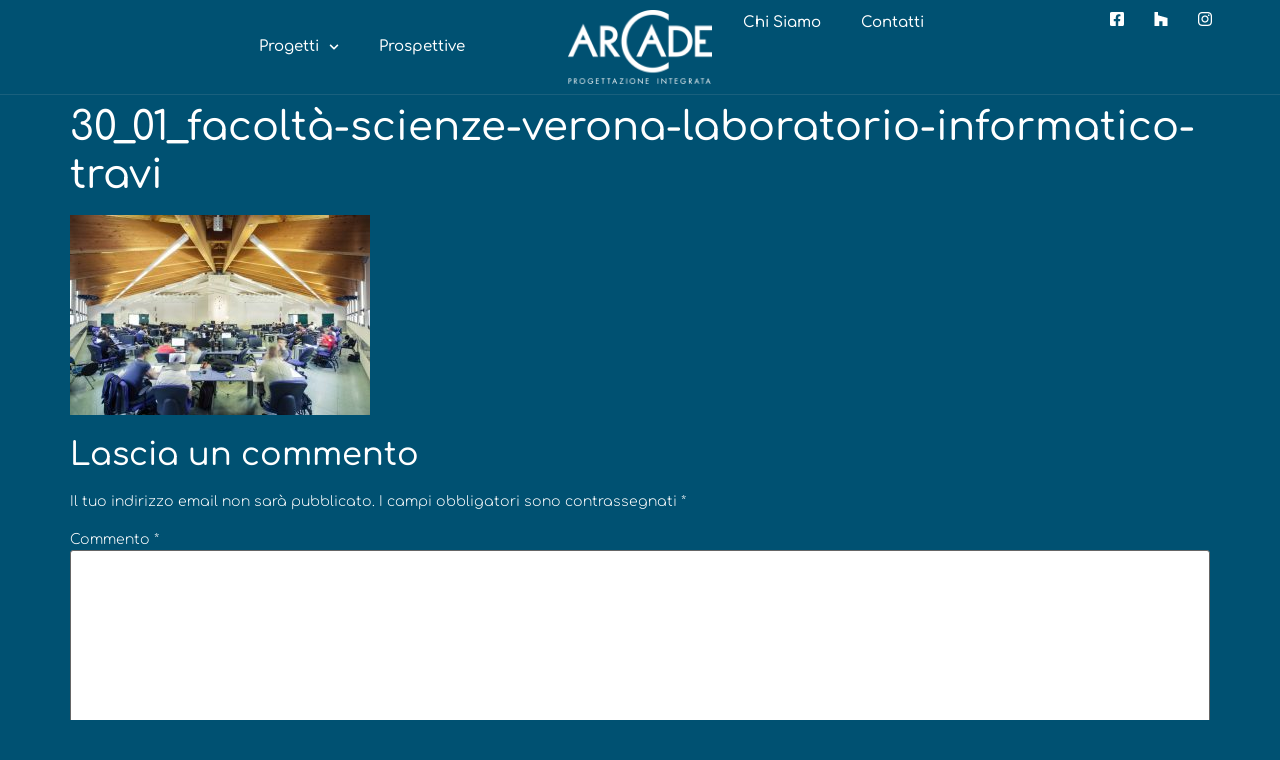

--- FILE ---
content_type: text/html; charset=UTF-8
request_url: https://progettazioneintegrata.com/blog/2017/05/22/facolta-di-scienze-e-biotecnologie/30_01_facolta-scienze-verona-laboratorio-informatico-travi/
body_size: 22179
content:
<!doctype html>
<html lang="it-IT">
<head>
	<meta charset="UTF-8">
	<meta name="viewport" content="width=device-width, initial-scale=1">
	<link rel="profile" href="https://gmpg.org/xfn/11">
	<meta name='robots' content='index, follow, max-image-preview:large, max-snippet:-1, max-video-preview:-1' />
	<style>img:is([sizes="auto" i], [sizes^="auto," i]) { contain-intrinsic-size: 3000px 1500px }</style>
	
	<!-- This site is optimized with the Yoast SEO plugin v24.7 - https://yoast.com/wordpress/plugins/seo/ -->
	<title>30_01_facoltà-scienze-verona-laboratorio-informatico-travi - ARCADE progettazione integrata</title>
	<link rel="canonical" href="https://progettazioneintegrata.com/blog/2017/05/22/facolta-di-scienze-e-biotecnologie/30_01_facolta-scienze-verona-laboratorio-informatico-travi/" />
	<meta property="og:locale" content="it_IT" />
	<meta property="og:type" content="article" />
	<meta property="og:title" content="30_01_facoltà-scienze-verona-laboratorio-informatico-travi - ARCADE progettazione integrata" />
	<meta property="og:url" content="https://progettazioneintegrata.com/blog/2017/05/22/facolta-di-scienze-e-biotecnologie/30_01_facolta-scienze-verona-laboratorio-informatico-travi/" />
	<meta property="og:site_name" content="ARCADE progettazione integrata" />
	<meta property="og:image" content="https://progettazioneintegrata.com/blog/2017/05/22/facolta-di-scienze-e-biotecnologie/30_01_facolta-scienze-verona-laboratorio-informatico-travi" />
	<meta property="og:image:width" content="1920" />
	<meta property="og:image:height" content="1280" />
	<meta property="og:image:type" content="image/jpeg" />
	<meta name="twitter:card" content="summary_large_image" />
	<script type="application/ld+json" class="yoast-schema-graph">{"@context":"https://schema.org","@graph":[{"@type":"WebPage","@id":"https://progettazioneintegrata.com/blog/2017/05/22/facolta-di-scienze-e-biotecnologie/30_01_facolta-scienze-verona-laboratorio-informatico-travi/","url":"https://progettazioneintegrata.com/blog/2017/05/22/facolta-di-scienze-e-biotecnologie/30_01_facolta-scienze-verona-laboratorio-informatico-travi/","name":"30_01_facoltà-scienze-verona-laboratorio-informatico-travi - ARCADE progettazione integrata","isPartOf":{"@id":"https://progettazioneintegrata.com/#website"},"primaryImageOfPage":{"@id":"https://progettazioneintegrata.com/blog/2017/05/22/facolta-di-scienze-e-biotecnologie/30_01_facolta-scienze-verona-laboratorio-informatico-travi/#primaryimage"},"image":{"@id":"https://progettazioneintegrata.com/blog/2017/05/22/facolta-di-scienze-e-biotecnologie/30_01_facolta-scienze-verona-laboratorio-informatico-travi/#primaryimage"},"thumbnailUrl":"https://progettazioneintegrata.com/wp-content/uploads/2017/05/30_01_facoltà-scienze-verona-laboratorio-informatico-travi.jpg","datePublished":"2017-05-22T10:16:08+00:00","breadcrumb":{"@id":"https://progettazioneintegrata.com/blog/2017/05/22/facolta-di-scienze-e-biotecnologie/30_01_facolta-scienze-verona-laboratorio-informatico-travi/#breadcrumb"},"inLanguage":"it-IT","potentialAction":[{"@type":"ReadAction","target":["https://progettazioneintegrata.com/blog/2017/05/22/facolta-di-scienze-e-biotecnologie/30_01_facolta-scienze-verona-laboratorio-informatico-travi/"]}]},{"@type":"ImageObject","inLanguage":"it-IT","@id":"https://progettazioneintegrata.com/blog/2017/05/22/facolta-di-scienze-e-biotecnologie/30_01_facolta-scienze-verona-laboratorio-informatico-travi/#primaryimage","url":"https://progettazioneintegrata.com/wp-content/uploads/2017/05/30_01_facoltà-scienze-verona-laboratorio-informatico-travi.jpg","contentUrl":"https://progettazioneintegrata.com/wp-content/uploads/2017/05/30_01_facoltà-scienze-verona-laboratorio-informatico-travi.jpg","width":1920,"height":1280},{"@type":"BreadcrumbList","@id":"https://progettazioneintegrata.com/blog/2017/05/22/facolta-di-scienze-e-biotecnologie/30_01_facolta-scienze-verona-laboratorio-informatico-travi/#breadcrumb","itemListElement":[{"@type":"ListItem","position":1,"name":"Home","item":"https://progettazioneintegrata.com/"},{"@type":"ListItem","position":2,"name":"FACOLTA’ DI SCIENZE E BIOTECNOLOGIE VERONA","item":"https://progettazioneintegrata.com/blog/2017/05/22/facolta-di-scienze-e-biotecnologie/"},{"@type":"ListItem","position":3,"name":"30_01_facoltà-scienze-verona-laboratorio-informatico-travi"}]},{"@type":"WebSite","@id":"https://progettazioneintegrata.com/#website","url":"https://progettazioneintegrata.com/","name":"ARCADE progettazione integrata","description":"Architettura e design","publisher":{"@id":"https://progettazioneintegrata.com/#organization"},"potentialAction":[{"@type":"SearchAction","target":{"@type":"EntryPoint","urlTemplate":"https://progettazioneintegrata.com/?s={search_term_string}"},"query-input":{"@type":"PropertyValueSpecification","valueRequired":true,"valueName":"search_term_string"}}],"inLanguage":"it-IT"},{"@type":"Organization","@id":"https://progettazioneintegrata.com/#organization","name":"ARCADE progettazione integrata","url":"https://progettazioneintegrata.com/","logo":{"@type":"ImageObject","inLanguage":"it-IT","@id":"https://progettazioneintegrata.com/#/schema/logo/image/","url":"https://progettazioneintegrata.com/wp-content/uploads/2024/01/logo-png_l250.png","contentUrl":"https://progettazioneintegrata.com/wp-content/uploads/2024/01/logo-png_l250.png","width":250,"height":150,"caption":"ARCADE progettazione integrata"},"image":{"@id":"https://progettazioneintegrata.com/#/schema/logo/image/"}}]}</script>
	<!-- / Yoast SEO plugin. -->


<link rel='dns-prefetch' href='//www.googletagmanager.com' />
<link rel="alternate" type="application/rss+xml" title="ARCADE progettazione integrata &raquo; Feed" href="https://progettazioneintegrata.com/feed/" />
<link rel="alternate" type="application/rss+xml" title="ARCADE progettazione integrata &raquo; Feed dei commenti" href="https://progettazioneintegrata.com/comments/feed/" />
<link rel="alternate" type="application/rss+xml" title="ARCADE progettazione integrata &raquo; 30_01_facoltà-scienze-verona-laboratorio-informatico-travi Feed dei commenti" href="https://progettazioneintegrata.com/blog/2017/05/22/facolta-di-scienze-e-biotecnologie/30_01_facolta-scienze-verona-laboratorio-informatico-travi/feed/" />
<script>
window._wpemojiSettings = {"baseUrl":"https:\/\/s.w.org\/images\/core\/emoji\/15.0.3\/72x72\/","ext":".png","svgUrl":"https:\/\/s.w.org\/images\/core\/emoji\/15.0.3\/svg\/","svgExt":".svg","source":{"concatemoji":"https:\/\/progettazioneintegrata.com\/wp-includes\/js\/wp-emoji-release.min.js?ver=6.7.4"}};
/*! This file is auto-generated */
!function(i,n){var o,s,e;function c(e){try{var t={supportTests:e,timestamp:(new Date).valueOf()};sessionStorage.setItem(o,JSON.stringify(t))}catch(e){}}function p(e,t,n){e.clearRect(0,0,e.canvas.width,e.canvas.height),e.fillText(t,0,0);var t=new Uint32Array(e.getImageData(0,0,e.canvas.width,e.canvas.height).data),r=(e.clearRect(0,0,e.canvas.width,e.canvas.height),e.fillText(n,0,0),new Uint32Array(e.getImageData(0,0,e.canvas.width,e.canvas.height).data));return t.every(function(e,t){return e===r[t]})}function u(e,t,n){switch(t){case"flag":return n(e,"\ud83c\udff3\ufe0f\u200d\u26a7\ufe0f","\ud83c\udff3\ufe0f\u200b\u26a7\ufe0f")?!1:!n(e,"\ud83c\uddfa\ud83c\uddf3","\ud83c\uddfa\u200b\ud83c\uddf3")&&!n(e,"\ud83c\udff4\udb40\udc67\udb40\udc62\udb40\udc65\udb40\udc6e\udb40\udc67\udb40\udc7f","\ud83c\udff4\u200b\udb40\udc67\u200b\udb40\udc62\u200b\udb40\udc65\u200b\udb40\udc6e\u200b\udb40\udc67\u200b\udb40\udc7f");case"emoji":return!n(e,"\ud83d\udc26\u200d\u2b1b","\ud83d\udc26\u200b\u2b1b")}return!1}function f(e,t,n){var r="undefined"!=typeof WorkerGlobalScope&&self instanceof WorkerGlobalScope?new OffscreenCanvas(300,150):i.createElement("canvas"),a=r.getContext("2d",{willReadFrequently:!0}),o=(a.textBaseline="top",a.font="600 32px Arial",{});return e.forEach(function(e){o[e]=t(a,e,n)}),o}function t(e){var t=i.createElement("script");t.src=e,t.defer=!0,i.head.appendChild(t)}"undefined"!=typeof Promise&&(o="wpEmojiSettingsSupports",s=["flag","emoji"],n.supports={everything:!0,everythingExceptFlag:!0},e=new Promise(function(e){i.addEventListener("DOMContentLoaded",e,{once:!0})}),new Promise(function(t){var n=function(){try{var e=JSON.parse(sessionStorage.getItem(o));if("object"==typeof e&&"number"==typeof e.timestamp&&(new Date).valueOf()<e.timestamp+604800&&"object"==typeof e.supportTests)return e.supportTests}catch(e){}return null}();if(!n){if("undefined"!=typeof Worker&&"undefined"!=typeof OffscreenCanvas&&"undefined"!=typeof URL&&URL.createObjectURL&&"undefined"!=typeof Blob)try{var e="postMessage("+f.toString()+"("+[JSON.stringify(s),u.toString(),p.toString()].join(",")+"));",r=new Blob([e],{type:"text/javascript"}),a=new Worker(URL.createObjectURL(r),{name:"wpTestEmojiSupports"});return void(a.onmessage=function(e){c(n=e.data),a.terminate(),t(n)})}catch(e){}c(n=f(s,u,p))}t(n)}).then(function(e){for(var t in e)n.supports[t]=e[t],n.supports.everything=n.supports.everything&&n.supports[t],"flag"!==t&&(n.supports.everythingExceptFlag=n.supports.everythingExceptFlag&&n.supports[t]);n.supports.everythingExceptFlag=n.supports.everythingExceptFlag&&!n.supports.flag,n.DOMReady=!1,n.readyCallback=function(){n.DOMReady=!0}}).then(function(){return e}).then(function(){var e;n.supports.everything||(n.readyCallback(),(e=n.source||{}).concatemoji?t(e.concatemoji):e.wpemoji&&e.twemoji&&(t(e.twemoji),t(e.wpemoji)))}))}((window,document),window._wpemojiSettings);
</script>
<style id='wp-emoji-styles-inline-css'>

	img.wp-smiley, img.emoji {
		display: inline !important;
		border: none !important;
		box-shadow: none !important;
		height: 1em !important;
		width: 1em !important;
		margin: 0 0.07em !important;
		vertical-align: -0.1em !important;
		background: none !important;
		padding: 0 !important;
	}
</style>
<link rel='stylesheet' id='wp-block-library-css' href='https://progettazioneintegrata.com/wp-includes/css/dist/block-library/style.min.css?ver=6.7.4' media='all' />
<style id='global-styles-inline-css'>
:root{--wp--preset--aspect-ratio--square: 1;--wp--preset--aspect-ratio--4-3: 4/3;--wp--preset--aspect-ratio--3-4: 3/4;--wp--preset--aspect-ratio--3-2: 3/2;--wp--preset--aspect-ratio--2-3: 2/3;--wp--preset--aspect-ratio--16-9: 16/9;--wp--preset--aspect-ratio--9-16: 9/16;--wp--preset--color--black: #000000;--wp--preset--color--cyan-bluish-gray: #abb8c3;--wp--preset--color--white: #ffffff;--wp--preset--color--pale-pink: #f78da7;--wp--preset--color--vivid-red: #cf2e2e;--wp--preset--color--luminous-vivid-orange: #ff6900;--wp--preset--color--luminous-vivid-amber: #fcb900;--wp--preset--color--light-green-cyan: #7bdcb5;--wp--preset--color--vivid-green-cyan: #00d084;--wp--preset--color--pale-cyan-blue: #8ed1fc;--wp--preset--color--vivid-cyan-blue: #0693e3;--wp--preset--color--vivid-purple: #9b51e0;--wp--preset--gradient--vivid-cyan-blue-to-vivid-purple: linear-gradient(135deg,rgba(6,147,227,1) 0%,rgb(155,81,224) 100%);--wp--preset--gradient--light-green-cyan-to-vivid-green-cyan: linear-gradient(135deg,rgb(122,220,180) 0%,rgb(0,208,130) 100%);--wp--preset--gradient--luminous-vivid-amber-to-luminous-vivid-orange: linear-gradient(135deg,rgba(252,185,0,1) 0%,rgba(255,105,0,1) 100%);--wp--preset--gradient--luminous-vivid-orange-to-vivid-red: linear-gradient(135deg,rgba(255,105,0,1) 0%,rgb(207,46,46) 100%);--wp--preset--gradient--very-light-gray-to-cyan-bluish-gray: linear-gradient(135deg,rgb(238,238,238) 0%,rgb(169,184,195) 100%);--wp--preset--gradient--cool-to-warm-spectrum: linear-gradient(135deg,rgb(74,234,220) 0%,rgb(151,120,209) 20%,rgb(207,42,186) 40%,rgb(238,44,130) 60%,rgb(251,105,98) 80%,rgb(254,248,76) 100%);--wp--preset--gradient--blush-light-purple: linear-gradient(135deg,rgb(255,206,236) 0%,rgb(152,150,240) 100%);--wp--preset--gradient--blush-bordeaux: linear-gradient(135deg,rgb(254,205,165) 0%,rgb(254,45,45) 50%,rgb(107,0,62) 100%);--wp--preset--gradient--luminous-dusk: linear-gradient(135deg,rgb(255,203,112) 0%,rgb(199,81,192) 50%,rgb(65,88,208) 100%);--wp--preset--gradient--pale-ocean: linear-gradient(135deg,rgb(255,245,203) 0%,rgb(182,227,212) 50%,rgb(51,167,181) 100%);--wp--preset--gradient--electric-grass: linear-gradient(135deg,rgb(202,248,128) 0%,rgb(113,206,126) 100%);--wp--preset--gradient--midnight: linear-gradient(135deg,rgb(2,3,129) 0%,rgb(40,116,252) 100%);--wp--preset--font-size--small: 13px;--wp--preset--font-size--medium: 20px;--wp--preset--font-size--large: 36px;--wp--preset--font-size--x-large: 42px;--wp--preset--spacing--20: 0.44rem;--wp--preset--spacing--30: 0.67rem;--wp--preset--spacing--40: 1rem;--wp--preset--spacing--50: 1.5rem;--wp--preset--spacing--60: 2.25rem;--wp--preset--spacing--70: 3.38rem;--wp--preset--spacing--80: 5.06rem;--wp--preset--shadow--natural: 6px 6px 9px rgba(0, 0, 0, 0.2);--wp--preset--shadow--deep: 12px 12px 50px rgba(0, 0, 0, 0.4);--wp--preset--shadow--sharp: 6px 6px 0px rgba(0, 0, 0, 0.2);--wp--preset--shadow--outlined: 6px 6px 0px -3px rgba(255, 255, 255, 1), 6px 6px rgba(0, 0, 0, 1);--wp--preset--shadow--crisp: 6px 6px 0px rgba(0, 0, 0, 1);}:root { --wp--style--global--content-size: 800px;--wp--style--global--wide-size: 1200px; }:where(body) { margin: 0; }.wp-site-blocks > .alignleft { float: left; margin-right: 2em; }.wp-site-blocks > .alignright { float: right; margin-left: 2em; }.wp-site-blocks > .aligncenter { justify-content: center; margin-left: auto; margin-right: auto; }:where(.wp-site-blocks) > * { margin-block-start: 24px; margin-block-end: 0; }:where(.wp-site-blocks) > :first-child { margin-block-start: 0; }:where(.wp-site-blocks) > :last-child { margin-block-end: 0; }:root { --wp--style--block-gap: 24px; }:root :where(.is-layout-flow) > :first-child{margin-block-start: 0;}:root :where(.is-layout-flow) > :last-child{margin-block-end: 0;}:root :where(.is-layout-flow) > *{margin-block-start: 24px;margin-block-end: 0;}:root :where(.is-layout-constrained) > :first-child{margin-block-start: 0;}:root :where(.is-layout-constrained) > :last-child{margin-block-end: 0;}:root :where(.is-layout-constrained) > *{margin-block-start: 24px;margin-block-end: 0;}:root :where(.is-layout-flex){gap: 24px;}:root :where(.is-layout-grid){gap: 24px;}.is-layout-flow > .alignleft{float: left;margin-inline-start: 0;margin-inline-end: 2em;}.is-layout-flow > .alignright{float: right;margin-inline-start: 2em;margin-inline-end: 0;}.is-layout-flow > .aligncenter{margin-left: auto !important;margin-right: auto !important;}.is-layout-constrained > .alignleft{float: left;margin-inline-start: 0;margin-inline-end: 2em;}.is-layout-constrained > .alignright{float: right;margin-inline-start: 2em;margin-inline-end: 0;}.is-layout-constrained > .aligncenter{margin-left: auto !important;margin-right: auto !important;}.is-layout-constrained > :where(:not(.alignleft):not(.alignright):not(.alignfull)){max-width: var(--wp--style--global--content-size);margin-left: auto !important;margin-right: auto !important;}.is-layout-constrained > .alignwide{max-width: var(--wp--style--global--wide-size);}body .is-layout-flex{display: flex;}.is-layout-flex{flex-wrap: wrap;align-items: center;}.is-layout-flex > :is(*, div){margin: 0;}body .is-layout-grid{display: grid;}.is-layout-grid > :is(*, div){margin: 0;}body{padding-top: 0px;padding-right: 0px;padding-bottom: 0px;padding-left: 0px;}a:where(:not(.wp-element-button)){text-decoration: underline;}:root :where(.wp-element-button, .wp-block-button__link){background-color: #32373c;border-width: 0;color: #fff;font-family: inherit;font-size: inherit;line-height: inherit;padding: calc(0.667em + 2px) calc(1.333em + 2px);text-decoration: none;}.has-black-color{color: var(--wp--preset--color--black) !important;}.has-cyan-bluish-gray-color{color: var(--wp--preset--color--cyan-bluish-gray) !important;}.has-white-color{color: var(--wp--preset--color--white) !important;}.has-pale-pink-color{color: var(--wp--preset--color--pale-pink) !important;}.has-vivid-red-color{color: var(--wp--preset--color--vivid-red) !important;}.has-luminous-vivid-orange-color{color: var(--wp--preset--color--luminous-vivid-orange) !important;}.has-luminous-vivid-amber-color{color: var(--wp--preset--color--luminous-vivid-amber) !important;}.has-light-green-cyan-color{color: var(--wp--preset--color--light-green-cyan) !important;}.has-vivid-green-cyan-color{color: var(--wp--preset--color--vivid-green-cyan) !important;}.has-pale-cyan-blue-color{color: var(--wp--preset--color--pale-cyan-blue) !important;}.has-vivid-cyan-blue-color{color: var(--wp--preset--color--vivid-cyan-blue) !important;}.has-vivid-purple-color{color: var(--wp--preset--color--vivid-purple) !important;}.has-black-background-color{background-color: var(--wp--preset--color--black) !important;}.has-cyan-bluish-gray-background-color{background-color: var(--wp--preset--color--cyan-bluish-gray) !important;}.has-white-background-color{background-color: var(--wp--preset--color--white) !important;}.has-pale-pink-background-color{background-color: var(--wp--preset--color--pale-pink) !important;}.has-vivid-red-background-color{background-color: var(--wp--preset--color--vivid-red) !important;}.has-luminous-vivid-orange-background-color{background-color: var(--wp--preset--color--luminous-vivid-orange) !important;}.has-luminous-vivid-amber-background-color{background-color: var(--wp--preset--color--luminous-vivid-amber) !important;}.has-light-green-cyan-background-color{background-color: var(--wp--preset--color--light-green-cyan) !important;}.has-vivid-green-cyan-background-color{background-color: var(--wp--preset--color--vivid-green-cyan) !important;}.has-pale-cyan-blue-background-color{background-color: var(--wp--preset--color--pale-cyan-blue) !important;}.has-vivid-cyan-blue-background-color{background-color: var(--wp--preset--color--vivid-cyan-blue) !important;}.has-vivid-purple-background-color{background-color: var(--wp--preset--color--vivid-purple) !important;}.has-black-border-color{border-color: var(--wp--preset--color--black) !important;}.has-cyan-bluish-gray-border-color{border-color: var(--wp--preset--color--cyan-bluish-gray) !important;}.has-white-border-color{border-color: var(--wp--preset--color--white) !important;}.has-pale-pink-border-color{border-color: var(--wp--preset--color--pale-pink) !important;}.has-vivid-red-border-color{border-color: var(--wp--preset--color--vivid-red) !important;}.has-luminous-vivid-orange-border-color{border-color: var(--wp--preset--color--luminous-vivid-orange) !important;}.has-luminous-vivid-amber-border-color{border-color: var(--wp--preset--color--luminous-vivid-amber) !important;}.has-light-green-cyan-border-color{border-color: var(--wp--preset--color--light-green-cyan) !important;}.has-vivid-green-cyan-border-color{border-color: var(--wp--preset--color--vivid-green-cyan) !important;}.has-pale-cyan-blue-border-color{border-color: var(--wp--preset--color--pale-cyan-blue) !important;}.has-vivid-cyan-blue-border-color{border-color: var(--wp--preset--color--vivid-cyan-blue) !important;}.has-vivid-purple-border-color{border-color: var(--wp--preset--color--vivid-purple) !important;}.has-vivid-cyan-blue-to-vivid-purple-gradient-background{background: var(--wp--preset--gradient--vivid-cyan-blue-to-vivid-purple) !important;}.has-light-green-cyan-to-vivid-green-cyan-gradient-background{background: var(--wp--preset--gradient--light-green-cyan-to-vivid-green-cyan) !important;}.has-luminous-vivid-amber-to-luminous-vivid-orange-gradient-background{background: var(--wp--preset--gradient--luminous-vivid-amber-to-luminous-vivid-orange) !important;}.has-luminous-vivid-orange-to-vivid-red-gradient-background{background: var(--wp--preset--gradient--luminous-vivid-orange-to-vivid-red) !important;}.has-very-light-gray-to-cyan-bluish-gray-gradient-background{background: var(--wp--preset--gradient--very-light-gray-to-cyan-bluish-gray) !important;}.has-cool-to-warm-spectrum-gradient-background{background: var(--wp--preset--gradient--cool-to-warm-spectrum) !important;}.has-blush-light-purple-gradient-background{background: var(--wp--preset--gradient--blush-light-purple) !important;}.has-blush-bordeaux-gradient-background{background: var(--wp--preset--gradient--blush-bordeaux) !important;}.has-luminous-dusk-gradient-background{background: var(--wp--preset--gradient--luminous-dusk) !important;}.has-pale-ocean-gradient-background{background: var(--wp--preset--gradient--pale-ocean) !important;}.has-electric-grass-gradient-background{background: var(--wp--preset--gradient--electric-grass) !important;}.has-midnight-gradient-background{background: var(--wp--preset--gradient--midnight) !important;}.has-small-font-size{font-size: var(--wp--preset--font-size--small) !important;}.has-medium-font-size{font-size: var(--wp--preset--font-size--medium) !important;}.has-large-font-size{font-size: var(--wp--preset--font-size--large) !important;}.has-x-large-font-size{font-size: var(--wp--preset--font-size--x-large) !important;}
:root :where(.wp-block-pullquote){font-size: 1.5em;line-height: 1.6;}
</style>
<link rel='stylesheet' id='contact-form-7-css' href='https://progettazioneintegrata.com/wp-content/plugins/contact-form-7/includes/css/styles.css?ver=6.0.6' media='all' />
<link rel='stylesheet' id='hello-elementor-css' href='https://progettazioneintegrata.com/wp-content/themes/hello-elementor/style.min.css?ver=3.3.0' media='all' />
<link rel='stylesheet' id='hello-elementor-theme-style-css' href='https://progettazioneintegrata.com/wp-content/themes/hello-elementor/theme.min.css?ver=3.3.0' media='all' />
<link rel='stylesheet' id='hello-elementor-header-footer-css' href='https://progettazioneintegrata.com/wp-content/themes/hello-elementor/header-footer.min.css?ver=3.3.0' media='all' />
<link rel='stylesheet' id='elementor-frontend-css' href='https://progettazioneintegrata.com/wp-content/plugins/elementor/assets/css/frontend.min.css?ver=3.33.4' media='all' />
<link rel='stylesheet' id='elementor-post-235963-css' href='https://progettazioneintegrata.com/wp-content/uploads/elementor/css/post-235963.css?ver=1765349846' media='all' />
<link rel='stylesheet' id='widget-nav-menu-css' href='https://progettazioneintegrata.com/wp-content/plugins/elementor-pro/assets/css/widget-nav-menu.min.css?ver=3.29.2' media='all' />
<link rel='stylesheet' id='widget-image-css' href='https://progettazioneintegrata.com/wp-content/plugins/elementor/assets/css/widget-image.min.css?ver=3.33.4' media='all' />
<link rel='stylesheet' id='elementor-post-237246-css' href='https://progettazioneintegrata.com/wp-content/uploads/elementor/css/post-237246.css?ver=1765349846' media='all' />
<link rel='stylesheet' id='elementor-post-236188-css' href='https://progettazioneintegrata.com/wp-content/uploads/elementor/css/post-236188.css?ver=1765349846' media='all' />
<link rel='stylesheet' id='ekit-widget-styles-css' href='https://progettazioneintegrata.com/wp-content/plugins/elementskit-lite/widgets/init/assets/css/widget-styles.css?ver=3.5.3' media='all' />
<link rel='stylesheet' id='ekit-responsive-css' href='https://progettazioneintegrata.com/wp-content/plugins/elementskit-lite/widgets/init/assets/css/responsive.css?ver=3.5.3' media='all' />
<link rel='stylesheet' id='elementor-gf-local-comfortaa-css' href='https://progettazioneintegrata.com/wp-content/uploads/elementor/google-fonts/css/comfortaa.css?ver=1742984734' media='all' />
<link rel='stylesheet' id='elementor-gf-local-robotoslab-css' href='https://progettazioneintegrata.com/wp-content/uploads/elementor/google-fonts/css/robotoslab.css?ver=1742984738' media='all' />
<link rel='stylesheet' id='elementor-gf-local-roboto-css' href='https://progettazioneintegrata.com/wp-content/uploads/elementor/google-fonts/css/roboto.css?ver=1742984747' media='all' />
<script src="https://progettazioneintegrata.com/wp-includes/js/jquery/jquery.min.js?ver=3.7.1" id="jquery-core-js"></script>
<script src="https://progettazioneintegrata.com/wp-includes/js/jquery/jquery-migrate.min.js?ver=3.4.1" id="jquery-migrate-js"></script>
<script id="snazzymaps-js-js-extra">
var SnazzyDataForSnazzyMaps = [];
SnazzyDataForSnazzyMaps={"id":345861,"name":"Petrolio","description":"monochrome blue petroleum","url":"https:\/\/snazzymaps.com\/style\/345861\/petrolio","imageUrl":"https:\/\/snazzy-maps-cdn.azureedge.net\/assets\/345861-petrolio.png?v=20201217100946","json":"[{\"featureType\":\"administrative\",\"elementType\":\"labels.text.fill\",\"stylers\":[{\"color\":\"#444444\"}]},{\"featureType\":\"landscape\",\"elementType\":\"all\",\"stylers\":[{\"color\":\"#f2f2f2\"}]},{\"featureType\":\"landscape\",\"elementType\":\"geometry.fill\",\"stylers\":[{\"color\":\"#005172\"}]},{\"featureType\":\"landscape\",\"elementType\":\"labels.text\",\"stylers\":[{\"color\":\"#ff0000\"}]},{\"featureType\":\"landscape\",\"elementType\":\"labels.text.stroke\",\"stylers\":[{\"color\":\"#000000\"}]},{\"featureType\":\"poi\",\"elementType\":\"all\",\"stylers\":[{\"visibility\":\"off\"}]},{\"featureType\":\"poi.attraction\",\"elementType\":\"geometry.fill\",\"stylers\":[{\"visibility\":\"on\"}]},{\"featureType\":\"road\",\"elementType\":\"all\",\"stylers\":[{\"saturation\":-100},{\"lightness\":45}]},{\"featureType\":\"road\",\"elementType\":\"geometry.stroke\",\"stylers\":[{\"color\":\"#012534\"}]},{\"featureType\":\"road\",\"elementType\":\"labels.text.stroke\",\"stylers\":[{\"color\":\"#01354a\"},{\"weight\":\"2.62\"}]},{\"featureType\":\"road.highway\",\"elementType\":\"all\",\"stylers\":[{\"visibility\":\"simplified\"}]},{\"featureType\":\"road.arterial\",\"elementType\":\"labels.icon\",\"stylers\":[{\"visibility\":\"off\"}]},{\"featureType\":\"transit\",\"elementType\":\"all\",\"stylers\":[{\"visibility\":\"off\"}]},{\"featureType\":\"water\",\"elementType\":\"all\",\"stylers\":[{\"color\":\"#feffff\"},{\"visibility\":\"on\"}]}]","views":0,"favorites":0,"createdBy":{"name":"davide mari","url":null},"createdOn":"2020-12-17T10:09:37.117","tags":["dark"],"colors":["blue"]};
</script>
<script src="https://progettazioneintegrata.com/wp-content/plugins/snazzy-maps/snazzymaps.js?ver=1.4.0" id="snazzymaps-js-js"></script>
<link rel="https://api.w.org/" href="https://progettazioneintegrata.com/wp-json/" /><link rel="alternate" title="JSON" type="application/json" href="https://progettazioneintegrata.com/wp-json/wp/v2/media/3750" /><link rel="EditURI" type="application/rsd+xml" title="RSD" href="https://progettazioneintegrata.com/xmlrpc.php?rsd" />
<meta name="generator" content="WordPress 6.7.4" />
<link rel='shortlink' href='https://progettazioneintegrata.com/?p=3750' />
<link rel="alternate" title="oEmbed (JSON)" type="application/json+oembed" href="https://progettazioneintegrata.com/wp-json/oembed/1.0/embed?url=https%3A%2F%2Fprogettazioneintegrata.com%2Fblog%2F2017%2F05%2F22%2Ffacolta-di-scienze-e-biotecnologie%2F30_01_facolta-scienze-verona-laboratorio-informatico-travi%2F" />
<link rel="alternate" title="oEmbed (XML)" type="text/xml+oembed" href="https://progettazioneintegrata.com/wp-json/oembed/1.0/embed?url=https%3A%2F%2Fprogettazioneintegrata.com%2Fblog%2F2017%2F05%2F22%2Ffacolta-di-scienze-e-biotecnologie%2F30_01_facolta-scienze-verona-laboratorio-informatico-travi%2F&#038;format=xml" />
<meta name="generator" content="Site Kit by Google 1.149.1" /><script type='text/javascript'>
/* <![CDATA[ */
var VPData = {"version":"3.3.13","pro":false,"__":{"couldnt_retrieve_vp":"Couldn't retrieve Visual Portfolio ID.","pswp_close":"Close (Esc)","pswp_share":"Share","pswp_fs":"Toggle fullscreen","pswp_zoom":"Zoom in\/out","pswp_prev":"Previous (arrow left)","pswp_next":"Next (arrow right)","pswp_share_fb":"Share on Facebook","pswp_share_tw":"Tweet","pswp_share_pin":"Pin it","pswp_download":"Download","fancybox_close":"Close","fancybox_next":"Next","fancybox_prev":"Previous","fancybox_error":"The requested content cannot be loaded. <br \/> Please try again later.","fancybox_play_start":"Start slideshow","fancybox_play_stop":"Pause slideshow","fancybox_full_screen":"Full screen","fancybox_thumbs":"Thumbnails","fancybox_download":"Download","fancybox_share":"Share","fancybox_zoom":"Zoom"},"settingsPopupGallery":{"enable_on_wordpress_images":false,"vendor":"fancybox","deep_linking":false,"deep_linking_url_to_share_images":false,"show_arrows":true,"show_counter":true,"show_zoom_button":true,"show_fullscreen_button":true,"show_share_button":true,"show_close_button":true,"show_thumbs":true,"show_download_button":false,"show_slideshow":false,"click_to_zoom":true,"restore_focus":true},"screenSizes":[320,576,768,992,1200]};
/* ]]> */
</script>
		<noscript>
			<style type="text/css">
				.vp-portfolio__preloader-wrap{display:none}.vp-portfolio__filter-wrap,.vp-portfolio__items-wrap,.vp-portfolio__pagination-wrap,.vp-portfolio__sort-wrap{opacity:1;visibility:visible}.vp-portfolio__item .vp-portfolio__item-img noscript+img,.vp-portfolio__thumbnails-wrap{display:none}
			</style>
		</noscript>
		<meta name="generator" content="Elementor 3.33.4; features: e_font_icon_svg, additional_custom_breakpoints; settings: css_print_method-external, google_font-enabled, font_display-swap">
			<style>
				.e-con.e-parent:nth-of-type(n+4):not(.e-lazyloaded):not(.e-no-lazyload),
				.e-con.e-parent:nth-of-type(n+4):not(.e-lazyloaded):not(.e-no-lazyload) * {
					background-image: none !important;
				}
				@media screen and (max-height: 1024px) {
					.e-con.e-parent:nth-of-type(n+3):not(.e-lazyloaded):not(.e-no-lazyload),
					.e-con.e-parent:nth-of-type(n+3):not(.e-lazyloaded):not(.e-no-lazyload) * {
						background-image: none !important;
					}
				}
				@media screen and (max-height: 640px) {
					.e-con.e-parent:nth-of-type(n+2):not(.e-lazyloaded):not(.e-no-lazyload),
					.e-con.e-parent:nth-of-type(n+2):not(.e-lazyloaded):not(.e-no-lazyload) * {
						background-image: none !important;
					}
				}
			</style>
					<style type="text/css">
			/* If html does not have either class, do not show lazy loaded images. */
			html:not(.vp-lazyload-enabled):not(.js) .vp-lazyload {
				display: none;
			}
		</style>
		<script>
			document.documentElement.classList.add(
				'vp-lazyload-enabled'
			);
		</script>
					<meta name="theme-color" content="#005172">
			</head>
<body class="attachment attachment-template-default single single-attachment postid-3750 attachmentid-3750 attachment-jpeg wp-custom-logo wp-embed-responsive theme-default elementor-default elementor-kit-235963">

		<script>
			(function($) {
				if (!$) {
					return;
				}

				// Previously we added this code on Elementor pages only,
				// but sometimes Lightbox enabled globally and it still conflicting with our galleries.
				// if (!$('.elementor-page').length) {
				//     return;
				// }

				function addDataAttribute($items) {
					$items.find('.vp-portfolio__item a:not([data-elementor-open-lightbox])').each(function () {
						if (/\.(png|jpe?g|gif|svg|webp)(\?.*)?$/i.test(this.href)) {
							this.dataset.elementorOpenLightbox = 'no';
						}
					});
				}

				$(document).on('init.vpf', function(event, vpObject) {
					if ('vpf' !== event.namespace) {
						return;
					}

					addDataAttribute(vpObject.$item);
				});
				$(document).on('addItems.vpf', function(event, vpObject, $items) {
					if ('vpf' !== event.namespace) {
						return;
					}

					addDataAttribute($items);
				});
			})(window.jQuery);
		</script>
		
<a class="skip-link screen-reader-text" href="#content">Vai al contenuto</a>

		<div data-elementor-type="header" data-elementor-id="237246" class="elementor elementor-237246 elementor-location-header" data-elementor-post-type="elementor_library">
			<div class="elementor-element elementor-element-30830cab e-con-full elementor-hidden-tablet elementor-hidden-mobile e-flex e-con e-parent" data-id="30830cab" data-element_type="container">
		<div class="elementor-element elementor-element-c85fbd1 e-con-full e-flex e-con e-child" data-id="c85fbd1" data-element_type="container">
				</div>
		<div class="elementor-element elementor-element-71f408a7 e-con-full e-flex e-con e-child" data-id="71f408a7" data-element_type="container">
				<div class="elementor-element elementor-element-9beca4a elementor-nav-menu--dropdown-tablet elementor-nav-menu__text-align-aside elementor-nav-menu--toggle elementor-nav-menu--burger elementor-widget elementor-widget-nav-menu" data-id="9beca4a" data-element_type="widget" data-settings="{&quot;submenu_icon&quot;:{&quot;value&quot;:&quot;&lt;svg class=\&quot;fa-svg-chevron-down e-font-icon-svg e-fas-chevron-down\&quot; viewBox=\&quot;0 0 448 512\&quot; xmlns=\&quot;http:\/\/www.w3.org\/2000\/svg\&quot;&gt;&lt;path d=\&quot;M207.029 381.476L12.686 187.132c-9.373-9.373-9.373-24.569 0-33.941l22.667-22.667c9.357-9.357 24.522-9.375 33.901-.04L224 284.505l154.745-154.021c9.379-9.335 24.544-9.317 33.901.04l22.667 22.667c9.373 9.373 9.373 24.569 0 33.941L240.971 381.476c-9.373 9.372-24.569 9.372-33.942 0z\&quot;&gt;&lt;\/path&gt;&lt;\/svg&gt;&quot;,&quot;library&quot;:&quot;fa-solid&quot;},&quot;layout&quot;:&quot;horizontal&quot;,&quot;toggle&quot;:&quot;burger&quot;}" data-widget_type="nav-menu.default">
				<div class="elementor-widget-container">
								<nav aria-label="Menu" class="elementor-nav-menu--main elementor-nav-menu__container elementor-nav-menu--layout-horizontal e--pointer-none">
				<ul id="menu-1-9beca4a" class="elementor-nav-menu"><li class="menu-item menu-item-type-post_type menu-item-object-page menu-item-has-children menu-item-237959"><a href="https://progettazioneintegrata.com/progetti-elementor/" class="elementor-item">Progetti</a>
<ul class="sub-menu elementor-nav-menu--dropdown">
	<li class="menu-item menu-item-type-post_type menu-item-object-page menu-item-237963"><a href="https://progettazioneintegrata.com/progetti-categoria-elementor/" class="elementor-sub-item">Direzionale</a></li>
	<li class="menu-item menu-item-type-post_type menu-item-object-page menu-item-237961"><a href="https://progettazioneintegrata.com/progetti-categoria-elementor-2/" class="elementor-sub-item">Commerciale</a></li>
	<li class="menu-item menu-item-type-post_type menu-item-object-page menu-item-237967"><a href="https://progettazioneintegrata.com/turistico-elementor/" class="elementor-sub-item">Turistico</a></li>
	<li class="menu-item menu-item-type-post_type menu-item-object-page menu-item-237966"><a href="https://progettazioneintegrata.com/categoria-residenziale-elementor/" class="elementor-sub-item">Residenziale</a></li>
	<li class="menu-item menu-item-type-post_type menu-item-object-page menu-item-237965"><a href="https://progettazioneintegrata.com/categoria-pubblico-elementor/" class="elementor-sub-item">Pubblico</a></li>
	<li class="menu-item menu-item-type-post_type menu-item-object-page menu-item-237964"><a href="https://progettazioneintegrata.com/categoria-istruzione-elementor/" class="elementor-sub-item">Istruzione</a></li>
	<li class="menu-item menu-item-type-post_type menu-item-object-page menu-item-237960"><a href="https://progettazioneintegrata.com/categoria-allestimento-elementor/" class="elementor-sub-item">Allestimento</a></li>
	<li class="menu-item menu-item-type-post_type menu-item-object-page menu-item-237962"><a href="https://progettazioneintegrata.com/categoria-concept-elementor/" class="elementor-sub-item">Concept</a></li>
</ul>
</li>
<li class="menu-item menu-item-type-post_type menu-item-object-page menu-item-237968"><a href="https://progettazioneintegrata.com/prospettive/" class="elementor-item">Prospettive</a></li>
</ul>			</nav>
					<div class="elementor-menu-toggle" role="button" tabindex="0" aria-label="Menu di commutazione" aria-expanded="false">
			<svg aria-hidden="true" role="presentation" class="elementor-menu-toggle__icon--open e-font-icon-svg e-eicon-menu-bar" viewBox="0 0 1000 1000" xmlns="http://www.w3.org/2000/svg"><path d="M104 333H896C929 333 958 304 958 271S929 208 896 208H104C71 208 42 237 42 271S71 333 104 333ZM104 583H896C929 583 958 554 958 521S929 458 896 458H104C71 458 42 487 42 521S71 583 104 583ZM104 833H896C929 833 958 804 958 771S929 708 896 708H104C71 708 42 737 42 771S71 833 104 833Z"></path></svg><svg aria-hidden="true" role="presentation" class="elementor-menu-toggle__icon--close e-font-icon-svg e-eicon-close" viewBox="0 0 1000 1000" xmlns="http://www.w3.org/2000/svg"><path d="M742 167L500 408 258 167C246 154 233 150 217 150 196 150 179 158 167 167 154 179 150 196 150 212 150 229 154 242 171 254L408 500 167 742C138 771 138 800 167 829 196 858 225 858 254 829L496 587 738 829C750 842 767 846 783 846 800 846 817 842 829 829 842 817 846 804 846 783 846 767 842 750 829 737L588 500 833 258C863 229 863 200 833 171 804 137 775 137 742 167Z"></path></svg>		</div>
					<nav class="elementor-nav-menu--dropdown elementor-nav-menu__container" aria-hidden="true">
				<ul id="menu-2-9beca4a" class="elementor-nav-menu"><li class="menu-item menu-item-type-post_type menu-item-object-page menu-item-has-children menu-item-237959"><a href="https://progettazioneintegrata.com/progetti-elementor/" class="elementor-item" tabindex="-1">Progetti</a>
<ul class="sub-menu elementor-nav-menu--dropdown">
	<li class="menu-item menu-item-type-post_type menu-item-object-page menu-item-237963"><a href="https://progettazioneintegrata.com/progetti-categoria-elementor/" class="elementor-sub-item" tabindex="-1">Direzionale</a></li>
	<li class="menu-item menu-item-type-post_type menu-item-object-page menu-item-237961"><a href="https://progettazioneintegrata.com/progetti-categoria-elementor-2/" class="elementor-sub-item" tabindex="-1">Commerciale</a></li>
	<li class="menu-item menu-item-type-post_type menu-item-object-page menu-item-237967"><a href="https://progettazioneintegrata.com/turistico-elementor/" class="elementor-sub-item" tabindex="-1">Turistico</a></li>
	<li class="menu-item menu-item-type-post_type menu-item-object-page menu-item-237966"><a href="https://progettazioneintegrata.com/categoria-residenziale-elementor/" class="elementor-sub-item" tabindex="-1">Residenziale</a></li>
	<li class="menu-item menu-item-type-post_type menu-item-object-page menu-item-237965"><a href="https://progettazioneintegrata.com/categoria-pubblico-elementor/" class="elementor-sub-item" tabindex="-1">Pubblico</a></li>
	<li class="menu-item menu-item-type-post_type menu-item-object-page menu-item-237964"><a href="https://progettazioneintegrata.com/categoria-istruzione-elementor/" class="elementor-sub-item" tabindex="-1">Istruzione</a></li>
	<li class="menu-item menu-item-type-post_type menu-item-object-page menu-item-237960"><a href="https://progettazioneintegrata.com/categoria-allestimento-elementor/" class="elementor-sub-item" tabindex="-1">Allestimento</a></li>
	<li class="menu-item menu-item-type-post_type menu-item-object-page menu-item-237962"><a href="https://progettazioneintegrata.com/categoria-concept-elementor/" class="elementor-sub-item" tabindex="-1">Concept</a></li>
</ul>
</li>
<li class="menu-item menu-item-type-post_type menu-item-object-page menu-item-237968"><a href="https://progettazioneintegrata.com/prospettive/" class="elementor-item" tabindex="-1">Prospettive</a></li>
</ul>			</nav>
						</div>
				</div>
				</div>
		<div class="elementor-element elementor-element-fe413e0 e-con-full e-flex e-con e-child" data-id="fe413e0" data-element_type="container">
				<div class="elementor-element elementor-element-36a8f918 elementor-widget__width-auto elementor-widget elementor-widget-image" data-id="36a8f918" data-element_type="widget" data-widget_type="image.default">
				<div class="elementor-widget-container">
																<a href="https:/">
							<img width="300" height="154" src="https://progettazioneintegrata.com/wp-content/uploads/2024/01/logo_arcade_bianco-300x154.png" class="attachment-medium size-medium wp-image-235968" alt="" srcset="https://progettazioneintegrata.com/wp-content/uploads/2024/01/logo_arcade_bianco-300x154.png 300w, https://progettazioneintegrata.com/wp-content/uploads/2024/01/logo_arcade_bianco.png 666w" sizes="(max-width: 300px) 100vw, 300px" />								</a>
															</div>
				</div>
				</div>
		<div class="elementor-element elementor-element-29c5e7cd e-con-full e-flex e-con e-child" data-id="29c5e7cd" data-element_type="container">
				<div class="elementor-element elementor-element-816f879 elementor-nav-menu--dropdown-tablet elementor-nav-menu__text-align-aside elementor-nav-menu--toggle elementor-nav-menu--burger elementor-widget elementor-widget-nav-menu" data-id="816f879" data-element_type="widget" data-settings="{&quot;submenu_icon&quot;:{&quot;value&quot;:&quot;&lt;svg class=\&quot;fa-svg-chevron-down e-font-icon-svg e-fas-chevron-down\&quot; viewBox=\&quot;0 0 448 512\&quot; xmlns=\&quot;http:\/\/www.w3.org\/2000\/svg\&quot;&gt;&lt;path d=\&quot;M207.029 381.476L12.686 187.132c-9.373-9.373-9.373-24.569 0-33.941l22.667-22.667c9.357-9.357 24.522-9.375 33.901-.04L224 284.505l154.745-154.021c9.379-9.335 24.544-9.317 33.901.04l22.667 22.667c9.373 9.373 9.373 24.569 0 33.941L240.971 381.476c-9.373 9.372-24.569 9.372-33.942 0z\&quot;&gt;&lt;\/path&gt;&lt;\/svg&gt;&quot;,&quot;library&quot;:&quot;fa-solid&quot;},&quot;layout&quot;:&quot;horizontal&quot;,&quot;toggle&quot;:&quot;burger&quot;}" data-widget_type="nav-menu.default">
				<div class="elementor-widget-container">
								<nav aria-label="Menu" class="elementor-nav-menu--main elementor-nav-menu__container elementor-nav-menu--layout-horizontal e--pointer-none">
				<ul id="menu-1-816f879" class="elementor-nav-menu"><li class="menu-item menu-item-type-post_type menu-item-object-page menu-item-237271"><a href="https://progettazioneintegrata.com/chi-siamo-elementor/" class="elementor-item">Chi Siamo</a></li>
<li class="menu-item menu-item-type-post_type menu-item-object-page menu-item-237272"><a href="https://progettazioneintegrata.com/contatti-elementor/" class="elementor-item">Contatti</a></li>
</ul>			</nav>
					<div class="elementor-menu-toggle" role="button" tabindex="0" aria-label="Menu di commutazione" aria-expanded="false">
			<svg aria-hidden="true" role="presentation" class="elementor-menu-toggle__icon--open e-font-icon-svg e-eicon-menu-bar" viewBox="0 0 1000 1000" xmlns="http://www.w3.org/2000/svg"><path d="M104 333H896C929 333 958 304 958 271S929 208 896 208H104C71 208 42 237 42 271S71 333 104 333ZM104 583H896C929 583 958 554 958 521S929 458 896 458H104C71 458 42 487 42 521S71 583 104 583ZM104 833H896C929 833 958 804 958 771S929 708 896 708H104C71 708 42 737 42 771S71 833 104 833Z"></path></svg><svg aria-hidden="true" role="presentation" class="elementor-menu-toggle__icon--close e-font-icon-svg e-eicon-close" viewBox="0 0 1000 1000" xmlns="http://www.w3.org/2000/svg"><path d="M742 167L500 408 258 167C246 154 233 150 217 150 196 150 179 158 167 167 154 179 150 196 150 212 150 229 154 242 171 254L408 500 167 742C138 771 138 800 167 829 196 858 225 858 254 829L496 587 738 829C750 842 767 846 783 846 800 846 817 842 829 829 842 817 846 804 846 783 846 767 842 750 829 737L588 500 833 258C863 229 863 200 833 171 804 137 775 137 742 167Z"></path></svg>		</div>
					<nav class="elementor-nav-menu--dropdown elementor-nav-menu__container" aria-hidden="true">
				<ul id="menu-2-816f879" class="elementor-nav-menu"><li class="menu-item menu-item-type-post_type menu-item-object-page menu-item-237271"><a href="https://progettazioneintegrata.com/chi-siamo-elementor/" class="elementor-item" tabindex="-1">Chi Siamo</a></li>
<li class="menu-item menu-item-type-post_type menu-item-object-page menu-item-237272"><a href="https://progettazioneintegrata.com/contatti-elementor/" class="elementor-item" tabindex="-1">Contatti</a></li>
</ul>			</nav>
						</div>
				</div>
				</div>
		<div class="elementor-element elementor-element-6b44e047 e-con-full e-flex e-con e-child" data-id="6b44e047" data-element_type="container">
				<div class="elementor-element elementor-element-cd4ea40 elementor-widget elementor-widget-global elementor-global-237283 elementor-widget-elementskit-social-media" data-id="cd4ea40" data-element_type="widget" data-widget_type="elementskit-social-media.default">
				<div class="elementor-widget-container">
					<div class="ekit-wid-con" >			 <ul class="ekit_social_media">
														<li class="elementor-repeater-item-3ad4ef1">
					    <a
						href="https://www.facebook.com/arcadeprogettazioneintegrata/" aria-label="Facebook" class="square" >
														
							<svg aria-hidden="true" class="e-font-icon-svg e-fab-facebook-square" viewBox="0 0 448 512" xmlns="http://www.w3.org/2000/svg"><path d="M400 32H48A48 48 0 0 0 0 80v352a48 48 0 0 0 48 48h137.25V327.69h-63V256h63v-54.64c0-62.15 37-96.48 93.67-96.48 27.14 0 55.52 4.84 55.52 4.84v61h-31.27c-30.81 0-40.42 19.12-40.42 38.73V256h68.78l-11 71.69h-57.78V480H400a48 48 0 0 0 48-48V80a48 48 0 0 0-48-48z"></path></svg>									
                                                                                                            </a>
                    </li>
                    														<li class="elementor-repeater-item-7614716">
					    <a
						href="https://www.houzz.it/professionisti/architetti/arcade-progettazione-integrata-pfvwit-pf~2048404758?" aria-label="Houzz" class="houzz" >
														
							<svg aria-hidden="true" class="e-font-icon-svg e-fab-houzz" viewBox="0 0 448 512" xmlns="http://www.w3.org/2000/svg"><path d="M275.9 330.7H171.3V480H17V32h109.5v104.5l305.1 85.6V480H275.9z"></path></svg>									
                                                                                                            </a>
                    </li>
                    														<li class="elementor-repeater-item-b85326c">
					    <a
						href="https://www.instagram.com/arcade_progettazioneintegrata/" aria-label="Instagram" class="instagram" >
														
							<svg aria-hidden="true" class="e-font-icon-svg e-fab-instagram" viewBox="0 0 448 512" xmlns="http://www.w3.org/2000/svg"><path d="M224.1 141c-63.6 0-114.9 51.3-114.9 114.9s51.3 114.9 114.9 114.9S339 319.5 339 255.9 287.7 141 224.1 141zm0 189.6c-41.1 0-74.7-33.5-74.7-74.7s33.5-74.7 74.7-74.7 74.7 33.5 74.7 74.7-33.6 74.7-74.7 74.7zm146.4-194.3c0 14.9-12 26.8-26.8 26.8-14.9 0-26.8-12-26.8-26.8s12-26.8 26.8-26.8 26.8 12 26.8 26.8zm76.1 27.2c-1.7-35.9-9.9-67.7-36.2-93.9-26.2-26.2-58-34.4-93.9-36.2-37-2.1-147.9-2.1-184.9 0-35.8 1.7-67.6 9.9-93.9 36.1s-34.4 58-36.2 93.9c-2.1 37-2.1 147.9 0 184.9 1.7 35.9 9.9 67.7 36.2 93.9s58 34.4 93.9 36.2c37 2.1 147.9 2.1 184.9 0 35.9-1.7 67.7-9.9 93.9-36.2 26.2-26.2 34.4-58 36.2-93.9 2.1-37 2.1-147.8 0-184.8zM398.8 388c-7.8 19.6-22.9 34.7-42.6 42.6-29.5 11.7-99.5 9-132.1 9s-102.7 2.6-132.1-9c-19.6-7.8-34.7-22.9-42.6-42.6-11.7-29.5-9-99.5-9-132.1s-2.6-102.7 9-132.1c7.8-19.6 22.9-34.7 42.6-42.6 29.5-11.7 99.5-9 132.1-9s102.7-2.6 132.1 9c19.6 7.8 34.7 22.9 42.6 42.6 11.7 29.5 9 99.5 9 132.1s2.7 102.7-9 132.1z"></path></svg>									
                                                                                                            </a>
                    </li>
                    							</ul>
		</div>				</div>
				</div>
				</div>
				</div>
		<div class="elementor-element elementor-element-ac3b16f e-con-full elementor-hidden-desktop e-flex e-con e-parent" data-id="ac3b16f" data-element_type="container">
		<div class="elementor-element elementor-element-985e422 e-con-full e-flex e-con e-child" data-id="985e422" data-element_type="container">
				<div class="elementor-element elementor-element-d4fe7ba elementor-hidden-desktop elementor-hidden-mobile elementor-nav-menu--dropdown-tablet elementor-nav-menu__text-align-aside elementor-nav-menu--toggle elementor-nav-menu--burger elementor-widget elementor-widget-nav-menu" data-id="d4fe7ba" data-element_type="widget" data-settings="{&quot;submenu_icon&quot;:{&quot;value&quot;:&quot;&lt;svg class=\&quot;fa-svg-chevron-down e-font-icon-svg e-fas-chevron-down\&quot; viewBox=\&quot;0 0 448 512\&quot; xmlns=\&quot;http:\/\/www.w3.org\/2000\/svg\&quot;&gt;&lt;path d=\&quot;M207.029 381.476L12.686 187.132c-9.373-9.373-9.373-24.569 0-33.941l22.667-22.667c9.357-9.357 24.522-9.375 33.901-.04L224 284.505l154.745-154.021c9.379-9.335 24.544-9.317 33.901.04l22.667 22.667c9.373 9.373 9.373 24.569 0 33.941L240.971 381.476c-9.373 9.372-24.569 9.372-33.942 0z\&quot;&gt;&lt;\/path&gt;&lt;\/svg&gt;&quot;,&quot;library&quot;:&quot;fa-solid&quot;},&quot;layout&quot;:&quot;horizontal&quot;,&quot;toggle&quot;:&quot;burger&quot;}" data-widget_type="nav-menu.default">
				<div class="elementor-widget-container">
								<nav aria-label="Menu" class="elementor-nav-menu--main elementor-nav-menu__container elementor-nav-menu--layout-horizontal e--pointer-double-line e--animation-fade">
				<ul id="menu-1-d4fe7ba" class="elementor-nav-menu"><li class="menu-item menu-item-type-post_type menu-item-object-page menu-item-has-children menu-item-238030"><a href="https://progettazioneintegrata.com/progetti-elementor/" class="elementor-item">Progetti</a>
<ul class="sub-menu elementor-nav-menu--dropdown">
	<li class="menu-item menu-item-type-post_type menu-item-object-page menu-item-238031"><a href="https://progettazioneintegrata.com/progetti-categoria-elementor/" class="elementor-sub-item">Direzionale</a></li>
	<li class="menu-item menu-item-type-post_type menu-item-object-page menu-item-237664"><a href="https://progettazioneintegrata.com/progetti-categoria-elementor-2/" class="elementor-sub-item">Commerciale</a></li>
	<li class="menu-item menu-item-type-post_type menu-item-object-page menu-item-237692"><a href="https://progettazioneintegrata.com/turistico-elementor/" class="elementor-sub-item">Turistico</a></li>
	<li class="menu-item menu-item-type-post_type menu-item-object-page menu-item-237727"><a href="https://progettazioneintegrata.com/categoria-residenziale-elementor/" class="elementor-sub-item">Residenziale</a></li>
	<li class="menu-item menu-item-type-post_type menu-item-object-page menu-item-237777"><a href="https://progettazioneintegrata.com/categoria-pubblico-elementor/" class="elementor-sub-item">Pubblico</a></li>
	<li class="menu-item menu-item-type-post_type menu-item-object-page menu-item-237811"><a href="https://progettazioneintegrata.com/categoria-istruzione-elementor/" class="elementor-sub-item">Istruzione</a></li>
	<li class="menu-item menu-item-type-post_type menu-item-object-page menu-item-237837"><a href="https://progettazioneintegrata.com/categoria-allestimento-elementor/" class="elementor-sub-item">Allestimento</a></li>
	<li class="menu-item menu-item-type-post_type menu-item-object-page menu-item-237855"><a href="https://progettazioneintegrata.com/categoria-concept-elementor/" class="elementor-sub-item">Concept</a></li>
</ul>
</li>
<li class="menu-item menu-item-type-post_type menu-item-object-page menu-item-238034"><a href="https://progettazioneintegrata.com/prospettive/" class="elementor-item">Prospettive</a></li>
<li class="menu-item menu-item-type-post_type menu-item-object-page menu-item-238032"><a href="https://progettazioneintegrata.com/chi-siamo-elementor/" class="elementor-item">Chi Siamo</a></li>
<li class="menu-item menu-item-type-post_type menu-item-object-page menu-item-238033"><a href="https://progettazioneintegrata.com/contatti-elementor/" class="elementor-item">Contatti</a></li>
</ul>			</nav>
					<div class="elementor-menu-toggle" role="button" tabindex="0" aria-label="Menu di commutazione" aria-expanded="false">
			<svg aria-hidden="true" role="presentation" class="elementor-menu-toggle__icon--open e-font-icon-svg e-eicon-menu-bar" viewBox="0 0 1000 1000" xmlns="http://www.w3.org/2000/svg"><path d="M104 333H896C929 333 958 304 958 271S929 208 896 208H104C71 208 42 237 42 271S71 333 104 333ZM104 583H896C929 583 958 554 958 521S929 458 896 458H104C71 458 42 487 42 521S71 583 104 583ZM104 833H896C929 833 958 804 958 771S929 708 896 708H104C71 708 42 737 42 771S71 833 104 833Z"></path></svg><svg aria-hidden="true" role="presentation" class="elementor-menu-toggle__icon--close e-font-icon-svg e-eicon-close" viewBox="0 0 1000 1000" xmlns="http://www.w3.org/2000/svg"><path d="M742 167L500 408 258 167C246 154 233 150 217 150 196 150 179 158 167 167 154 179 150 196 150 212 150 229 154 242 171 254L408 500 167 742C138 771 138 800 167 829 196 858 225 858 254 829L496 587 738 829C750 842 767 846 783 846 800 846 817 842 829 829 842 817 846 804 846 783 846 767 842 750 829 737L588 500 833 258C863 229 863 200 833 171 804 137 775 137 742 167Z"></path></svg>		</div>
					<nav class="elementor-nav-menu--dropdown elementor-nav-menu__container" aria-hidden="true">
				<ul id="menu-2-d4fe7ba" class="elementor-nav-menu"><li class="menu-item menu-item-type-post_type menu-item-object-page menu-item-has-children menu-item-238030"><a href="https://progettazioneintegrata.com/progetti-elementor/" class="elementor-item" tabindex="-1">Progetti</a>
<ul class="sub-menu elementor-nav-menu--dropdown">
	<li class="menu-item menu-item-type-post_type menu-item-object-page menu-item-238031"><a href="https://progettazioneintegrata.com/progetti-categoria-elementor/" class="elementor-sub-item" tabindex="-1">Direzionale</a></li>
	<li class="menu-item menu-item-type-post_type menu-item-object-page menu-item-237664"><a href="https://progettazioneintegrata.com/progetti-categoria-elementor-2/" class="elementor-sub-item" tabindex="-1">Commerciale</a></li>
	<li class="menu-item menu-item-type-post_type menu-item-object-page menu-item-237692"><a href="https://progettazioneintegrata.com/turistico-elementor/" class="elementor-sub-item" tabindex="-1">Turistico</a></li>
	<li class="menu-item menu-item-type-post_type menu-item-object-page menu-item-237727"><a href="https://progettazioneintegrata.com/categoria-residenziale-elementor/" class="elementor-sub-item" tabindex="-1">Residenziale</a></li>
	<li class="menu-item menu-item-type-post_type menu-item-object-page menu-item-237777"><a href="https://progettazioneintegrata.com/categoria-pubblico-elementor/" class="elementor-sub-item" tabindex="-1">Pubblico</a></li>
	<li class="menu-item menu-item-type-post_type menu-item-object-page menu-item-237811"><a href="https://progettazioneintegrata.com/categoria-istruzione-elementor/" class="elementor-sub-item" tabindex="-1">Istruzione</a></li>
	<li class="menu-item menu-item-type-post_type menu-item-object-page menu-item-237837"><a href="https://progettazioneintegrata.com/categoria-allestimento-elementor/" class="elementor-sub-item" tabindex="-1">Allestimento</a></li>
	<li class="menu-item menu-item-type-post_type menu-item-object-page menu-item-237855"><a href="https://progettazioneintegrata.com/categoria-concept-elementor/" class="elementor-sub-item" tabindex="-1">Concept</a></li>
</ul>
</li>
<li class="menu-item menu-item-type-post_type menu-item-object-page menu-item-238034"><a href="https://progettazioneintegrata.com/prospettive/" class="elementor-item" tabindex="-1">Prospettive</a></li>
<li class="menu-item menu-item-type-post_type menu-item-object-page menu-item-238032"><a href="https://progettazioneintegrata.com/chi-siamo-elementor/" class="elementor-item" tabindex="-1">Chi Siamo</a></li>
<li class="menu-item menu-item-type-post_type menu-item-object-page menu-item-238033"><a href="https://progettazioneintegrata.com/contatti-elementor/" class="elementor-item" tabindex="-1">Contatti</a></li>
</ul>			</nav>
						</div>
				</div>
				</div>
		<div class="elementor-element elementor-element-a3cbf71 e-con-full elementor-hidden-mobile e-flex e-con e-child" data-id="a3cbf71" data-element_type="container">
				</div>
		<div class="elementor-element elementor-element-7517e60 e-con-full e-flex e-con e-child" data-id="7517e60" data-element_type="container">
				<div class="elementor-element elementor-element-7dcc29b elementor-widget__width-auto elementor-widget elementor-widget-image" data-id="7dcc29b" data-element_type="widget" data-widget_type="image.default">
				<div class="elementor-widget-container">
																<a href="https:/">
							<img width="300" height="154" src="https://progettazioneintegrata.com/wp-content/uploads/2024/01/logo_arcade_bianco-300x154.png" class="attachment-medium size-medium wp-image-235968" alt="" srcset="https://progettazioneintegrata.com/wp-content/uploads/2024/01/logo_arcade_bianco-300x154.png 300w, https://progettazioneintegrata.com/wp-content/uploads/2024/01/logo_arcade_bianco.png 666w" sizes="(max-width: 300px) 100vw, 300px" />								</a>
															</div>
				</div>
				</div>
		<div class="elementor-element elementor-element-568488b e-con-full e-flex e-con e-child" data-id="568488b" data-element_type="container">
				<div class="elementor-element elementor-element-a66c9e3 elementor-hidden-desktop elementor-hidden-tablet elementor-nav-menu--dropdown-tablet elementor-nav-menu__text-align-aside elementor-nav-menu--toggle elementor-nav-menu--burger elementor-widget elementor-widget-nav-menu" data-id="a66c9e3" data-element_type="widget" data-settings="{&quot;submenu_icon&quot;:{&quot;value&quot;:&quot;&lt;svg class=\&quot;fa-svg-chevron-down e-font-icon-svg e-fas-chevron-down\&quot; viewBox=\&quot;0 0 448 512\&quot; xmlns=\&quot;http:\/\/www.w3.org\/2000\/svg\&quot;&gt;&lt;path d=\&quot;M207.029 381.476L12.686 187.132c-9.373-9.373-9.373-24.569 0-33.941l22.667-22.667c9.357-9.357 24.522-9.375 33.901-.04L224 284.505l154.745-154.021c9.379-9.335 24.544-9.317 33.901.04l22.667 22.667c9.373 9.373 9.373 24.569 0 33.941L240.971 381.476c-9.373 9.372-24.569 9.372-33.942 0z\&quot;&gt;&lt;\/path&gt;&lt;\/svg&gt;&quot;,&quot;library&quot;:&quot;fa-solid&quot;},&quot;layout&quot;:&quot;horizontal&quot;,&quot;toggle&quot;:&quot;burger&quot;}" data-widget_type="nav-menu.default">
				<div class="elementor-widget-container">
								<nav aria-label="Menu" class="elementor-nav-menu--main elementor-nav-menu__container elementor-nav-menu--layout-horizontal e--pointer-double-line e--animation-fade">
				<ul id="menu-1-a66c9e3" class="elementor-nav-menu"><li class="menu-item menu-item-type-post_type menu-item-object-page menu-item-has-children menu-item-238030"><a href="https://progettazioneintegrata.com/progetti-elementor/" class="elementor-item">Progetti</a>
<ul class="sub-menu elementor-nav-menu--dropdown">
	<li class="menu-item menu-item-type-post_type menu-item-object-page menu-item-238031"><a href="https://progettazioneintegrata.com/progetti-categoria-elementor/" class="elementor-sub-item">Direzionale</a></li>
	<li class="menu-item menu-item-type-post_type menu-item-object-page menu-item-237664"><a href="https://progettazioneintegrata.com/progetti-categoria-elementor-2/" class="elementor-sub-item">Commerciale</a></li>
	<li class="menu-item menu-item-type-post_type menu-item-object-page menu-item-237692"><a href="https://progettazioneintegrata.com/turistico-elementor/" class="elementor-sub-item">Turistico</a></li>
	<li class="menu-item menu-item-type-post_type menu-item-object-page menu-item-237727"><a href="https://progettazioneintegrata.com/categoria-residenziale-elementor/" class="elementor-sub-item">Residenziale</a></li>
	<li class="menu-item menu-item-type-post_type menu-item-object-page menu-item-237777"><a href="https://progettazioneintegrata.com/categoria-pubblico-elementor/" class="elementor-sub-item">Pubblico</a></li>
	<li class="menu-item menu-item-type-post_type menu-item-object-page menu-item-237811"><a href="https://progettazioneintegrata.com/categoria-istruzione-elementor/" class="elementor-sub-item">Istruzione</a></li>
	<li class="menu-item menu-item-type-post_type menu-item-object-page menu-item-237837"><a href="https://progettazioneintegrata.com/categoria-allestimento-elementor/" class="elementor-sub-item">Allestimento</a></li>
	<li class="menu-item menu-item-type-post_type menu-item-object-page menu-item-237855"><a href="https://progettazioneintegrata.com/categoria-concept-elementor/" class="elementor-sub-item">Concept</a></li>
</ul>
</li>
<li class="menu-item menu-item-type-post_type menu-item-object-page menu-item-238034"><a href="https://progettazioneintegrata.com/prospettive/" class="elementor-item">Prospettive</a></li>
<li class="menu-item menu-item-type-post_type menu-item-object-page menu-item-238032"><a href="https://progettazioneintegrata.com/chi-siamo-elementor/" class="elementor-item">Chi Siamo</a></li>
<li class="menu-item menu-item-type-post_type menu-item-object-page menu-item-238033"><a href="https://progettazioneintegrata.com/contatti-elementor/" class="elementor-item">Contatti</a></li>
</ul>			</nav>
					<div class="elementor-menu-toggle" role="button" tabindex="0" aria-label="Menu di commutazione" aria-expanded="false">
			<svg aria-hidden="true" role="presentation" class="elementor-menu-toggle__icon--open e-font-icon-svg e-eicon-menu-bar" viewBox="0 0 1000 1000" xmlns="http://www.w3.org/2000/svg"><path d="M104 333H896C929 333 958 304 958 271S929 208 896 208H104C71 208 42 237 42 271S71 333 104 333ZM104 583H896C929 583 958 554 958 521S929 458 896 458H104C71 458 42 487 42 521S71 583 104 583ZM104 833H896C929 833 958 804 958 771S929 708 896 708H104C71 708 42 737 42 771S71 833 104 833Z"></path></svg><svg aria-hidden="true" role="presentation" class="elementor-menu-toggle__icon--close e-font-icon-svg e-eicon-close" viewBox="0 0 1000 1000" xmlns="http://www.w3.org/2000/svg"><path d="M742 167L500 408 258 167C246 154 233 150 217 150 196 150 179 158 167 167 154 179 150 196 150 212 150 229 154 242 171 254L408 500 167 742C138 771 138 800 167 829 196 858 225 858 254 829L496 587 738 829C750 842 767 846 783 846 800 846 817 842 829 829 842 817 846 804 846 783 846 767 842 750 829 737L588 500 833 258C863 229 863 200 833 171 804 137 775 137 742 167Z"></path></svg>		</div>
					<nav class="elementor-nav-menu--dropdown elementor-nav-menu__container" aria-hidden="true">
				<ul id="menu-2-a66c9e3" class="elementor-nav-menu"><li class="menu-item menu-item-type-post_type menu-item-object-page menu-item-has-children menu-item-238030"><a href="https://progettazioneintegrata.com/progetti-elementor/" class="elementor-item" tabindex="-1">Progetti</a>
<ul class="sub-menu elementor-nav-menu--dropdown">
	<li class="menu-item menu-item-type-post_type menu-item-object-page menu-item-238031"><a href="https://progettazioneintegrata.com/progetti-categoria-elementor/" class="elementor-sub-item" tabindex="-1">Direzionale</a></li>
	<li class="menu-item menu-item-type-post_type menu-item-object-page menu-item-237664"><a href="https://progettazioneintegrata.com/progetti-categoria-elementor-2/" class="elementor-sub-item" tabindex="-1">Commerciale</a></li>
	<li class="menu-item menu-item-type-post_type menu-item-object-page menu-item-237692"><a href="https://progettazioneintegrata.com/turistico-elementor/" class="elementor-sub-item" tabindex="-1">Turistico</a></li>
	<li class="menu-item menu-item-type-post_type menu-item-object-page menu-item-237727"><a href="https://progettazioneintegrata.com/categoria-residenziale-elementor/" class="elementor-sub-item" tabindex="-1">Residenziale</a></li>
	<li class="menu-item menu-item-type-post_type menu-item-object-page menu-item-237777"><a href="https://progettazioneintegrata.com/categoria-pubblico-elementor/" class="elementor-sub-item" tabindex="-1">Pubblico</a></li>
	<li class="menu-item menu-item-type-post_type menu-item-object-page menu-item-237811"><a href="https://progettazioneintegrata.com/categoria-istruzione-elementor/" class="elementor-sub-item" tabindex="-1">Istruzione</a></li>
	<li class="menu-item menu-item-type-post_type menu-item-object-page menu-item-237837"><a href="https://progettazioneintegrata.com/categoria-allestimento-elementor/" class="elementor-sub-item" tabindex="-1">Allestimento</a></li>
	<li class="menu-item menu-item-type-post_type menu-item-object-page menu-item-237855"><a href="https://progettazioneintegrata.com/categoria-concept-elementor/" class="elementor-sub-item" tabindex="-1">Concept</a></li>
</ul>
</li>
<li class="menu-item menu-item-type-post_type menu-item-object-page menu-item-238034"><a href="https://progettazioneintegrata.com/prospettive/" class="elementor-item" tabindex="-1">Prospettive</a></li>
<li class="menu-item menu-item-type-post_type menu-item-object-page menu-item-238032"><a href="https://progettazioneintegrata.com/chi-siamo-elementor/" class="elementor-item" tabindex="-1">Chi Siamo</a></li>
<li class="menu-item menu-item-type-post_type menu-item-object-page menu-item-238033"><a href="https://progettazioneintegrata.com/contatti-elementor/" class="elementor-item" tabindex="-1">Contatti</a></li>
</ul>			</nav>
						</div>
				</div>
				</div>
		<div class="elementor-element elementor-element-a80aacc e-con-full elementor-hidden-mobile e-flex e-con e-child" data-id="a80aacc" data-element_type="container">
				<div class="elementor-element elementor-element-0ea7f67 elementor-widget elementor-widget-global elementor-global-237283 elementor-widget-elementskit-social-media" data-id="0ea7f67" data-element_type="widget" data-widget_type="elementskit-social-media.default">
				<div class="elementor-widget-container">
					<div class="ekit-wid-con" >			 <ul class="ekit_social_media">
														<li class="elementor-repeater-item-3ad4ef1">
					    <a
						href="https://www.facebook.com/arcadeprogettazioneintegrata/" aria-label="Facebook" class="square" >
														
							<svg aria-hidden="true" class="e-font-icon-svg e-fab-facebook-square" viewBox="0 0 448 512" xmlns="http://www.w3.org/2000/svg"><path d="M400 32H48A48 48 0 0 0 0 80v352a48 48 0 0 0 48 48h137.25V327.69h-63V256h63v-54.64c0-62.15 37-96.48 93.67-96.48 27.14 0 55.52 4.84 55.52 4.84v61h-31.27c-30.81 0-40.42 19.12-40.42 38.73V256h68.78l-11 71.69h-57.78V480H400a48 48 0 0 0 48-48V80a48 48 0 0 0-48-48z"></path></svg>									
                                                                                                            </a>
                    </li>
                    														<li class="elementor-repeater-item-7614716">
					    <a
						href="https://www.houzz.it/professionisti/architetti/arcade-progettazione-integrata-pfvwit-pf~2048404758?" aria-label="Houzz" class="houzz" >
														
							<svg aria-hidden="true" class="e-font-icon-svg e-fab-houzz" viewBox="0 0 448 512" xmlns="http://www.w3.org/2000/svg"><path d="M275.9 330.7H171.3V480H17V32h109.5v104.5l305.1 85.6V480H275.9z"></path></svg>									
                                                                                                            </a>
                    </li>
                    														<li class="elementor-repeater-item-b85326c">
					    <a
						href="https://www.instagram.com/arcade_progettazioneintegrata/" aria-label="Instagram" class="instagram" >
														
							<svg aria-hidden="true" class="e-font-icon-svg e-fab-instagram" viewBox="0 0 448 512" xmlns="http://www.w3.org/2000/svg"><path d="M224.1 141c-63.6 0-114.9 51.3-114.9 114.9s51.3 114.9 114.9 114.9S339 319.5 339 255.9 287.7 141 224.1 141zm0 189.6c-41.1 0-74.7-33.5-74.7-74.7s33.5-74.7 74.7-74.7 74.7 33.5 74.7 74.7-33.6 74.7-74.7 74.7zm146.4-194.3c0 14.9-12 26.8-26.8 26.8-14.9 0-26.8-12-26.8-26.8s12-26.8 26.8-26.8 26.8 12 26.8 26.8zm76.1 27.2c-1.7-35.9-9.9-67.7-36.2-93.9-26.2-26.2-58-34.4-93.9-36.2-37-2.1-147.9-2.1-184.9 0-35.8 1.7-67.6 9.9-93.9 36.1s-34.4 58-36.2 93.9c-2.1 37-2.1 147.9 0 184.9 1.7 35.9 9.9 67.7 36.2 93.9s58 34.4 93.9 36.2c37 2.1 147.9 2.1 184.9 0 35.9-1.7 67.7-9.9 93.9-36.2 26.2-26.2 34.4-58 36.2-93.9 2.1-37 2.1-147.8 0-184.8zM398.8 388c-7.8 19.6-22.9 34.7-42.6 42.6-29.5 11.7-99.5 9-132.1 9s-102.7 2.6-132.1-9c-19.6-7.8-34.7-22.9-42.6-42.6-11.7-29.5-9-99.5-9-132.1s-2.6-102.7 9-132.1c7.8-19.6 22.9-34.7 42.6-42.6 29.5-11.7 99.5-9 132.1-9s102.7-2.6 132.1 9c19.6 7.8 34.7 22.9 42.6 42.6 11.7 29.5 9 99.5 9 132.1s2.7 102.7-9 132.1z"></path></svg>									
                                                                                                            </a>
                    </li>
                    							</ul>
		</div>				</div>
				</div>
				</div>
				</div>
				</div>
		
<main id="content" class="site-main post-3750 attachment type-attachment status-inherit hentry">

			<div class="page-header">
			<h1 class="entry-title">30_01_facoltà-scienze-verona-laboratorio-informatico-travi</h1>		</div>
	
	<div class="page-content">
		<p class="attachment"><a href='https://progettazioneintegrata.com/wp-content/uploads/2017/05/30_01_facoltà-scienze-verona-laboratorio-informatico-travi.jpg'><img fetchpriority="high" decoding="async" width="300" height="200" src="https://progettazioneintegrata.com/wp-content/uploads/2017/05/30_01_facoltà-scienze-verona-laboratorio-informatico-travi-300x200.jpg" class="attachment-medium size-medium" alt="" srcset="https://progettazioneintegrata.com/wp-content/uploads/2017/05/30_01_facoltà-scienze-verona-laboratorio-informatico-travi-300x200.jpg 300w, https://progettazioneintegrata.com/wp-content/uploads/2017/05/30_01_facoltà-scienze-verona-laboratorio-informatico-travi-768x512.jpg 768w, https://progettazioneintegrata.com/wp-content/uploads/2017/05/30_01_facoltà-scienze-verona-laboratorio-informatico-travi-1024x683.jpg 1024w, https://progettazioneintegrata.com/wp-content/uploads/2017/05/30_01_facoltà-scienze-verona-laboratorio-informatico-travi-1080x720.jpg 1080w, https://progettazioneintegrata.com/wp-content/uploads/2017/05/30_01_facoltà-scienze-verona-laboratorio-informatico-travi.jpg 1920w" sizes="(max-width: 300px) 100vw, 300px" /></a></p>

		
			</div>

	<section id="comments" class="comments-area">

	
		<div id="respond" class="comment-respond">
		<h2 id="reply-title" class="comment-reply-title">Lascia un commento <small><a rel="nofollow" id="cancel-comment-reply-link" href="/blog/2017/05/22/facolta-di-scienze-e-biotecnologie/30_01_facolta-scienze-verona-laboratorio-informatico-travi/#respond" style="display:none;">Annulla risposta</a></small></h2><form action="https://progettazioneintegrata.com/wp-comments-post.php" method="post" id="commentform" class="comment-form" novalidate><p class="comment-notes"><span id="email-notes">Il tuo indirizzo email non sarà pubblicato.</span> <span class="required-field-message">I campi obbligatori sono contrassegnati <span class="required">*</span></span></p><p class="comment-form-comment"><label for="comment">Commento <span class="required">*</span></label> <textarea id="comment" name="comment" cols="45" rows="8" maxlength="65525" required></textarea></p><p class="comment-form-author"><label for="author">Nome <span class="required">*</span></label> <input id="author" name="author" type="text" value="" size="30" maxlength="245" autocomplete="name" required /></p>
<p class="comment-form-email"><label for="email">Email <span class="required">*</span></label> <input id="email" name="email" type="email" value="" size="30" maxlength="100" aria-describedby="email-notes" autocomplete="email" required /></p>
<p class="comment-form-url"><label for="url">Sito web</label> <input id="url" name="url" type="url" value="" size="30" maxlength="200" autocomplete="url" /></p>
<p class="comment-form-cookies-consent"><input id="wp-comment-cookies-consent" name="wp-comment-cookies-consent" type="checkbox" value="yes" /> <label for="wp-comment-cookies-consent">Salva il mio nome, email e sito web in questo browser per la prossima volta che commento.</label></p>
<p class="form-submit"><input name="submit" type="submit" id="submit" class="submit" value="Invia commento" /> <input type='hidden' name='comment_post_ID' value='3750' id='comment_post_ID' />
<input type='hidden' name='comment_parent' id='comment_parent' value='0' />
</p></form>	</div><!-- #respond -->
	
</section>

</main>

			<div data-elementor-type="footer" data-elementor-id="236188" class="elementor elementor-236188 elementor-location-footer" data-elementor-post-type="elementor_library">
			<div class="elementor-element elementor-element-aa2e829 elementor-hidden-tablet elementor-hidden-mobile e-flex e-con-boxed e-con e-parent" data-id="aa2e829" data-element_type="container">
					<div class="e-con-inner">
		<div class="elementor-element elementor-element-cf8d8c2 e-con-full e-flex e-con e-child" data-id="cf8d8c2" data-element_type="container">
				<div class="elementor-element elementor-element-b5adfd8 elementor-widget elementor-widget-theme-site-logo elementor-widget-image" data-id="b5adfd8" data-element_type="widget" data-widget_type="theme-site-logo.default">
				<div class="elementor-widget-container">
											<a href="https://progettazioneintegrata.com">
			<img width="250" height="150" src="https://progettazioneintegrata.com/wp-content/uploads/2024/01/logo-png_l250.png" class="attachment-full size-full wp-image-235967" alt="" />				</a>
											</div>
				</div>
				</div>
		<div class="elementor-element elementor-element-2fd0903 e-con-full e-flex e-con e-child" data-id="2fd0903" data-element_type="container">
				<div class="elementor-element elementor-element-ecf45a1 elementor-widget__width-inherit elementor-widget elementor-widget-text-editor" data-id="ecf45a1" data-element_type="widget" data-widget_type="text-editor.default">
				<div class="elementor-widget-container">
									<p>Via Anzani 5, 37126 Verona IT</p><p>tel. 045 9235654</p>								</div>
				</div>
				</div>
		<div class="elementor-element elementor-element-159b81f e-con-full e-flex e-con e-child" data-id="159b81f" data-element_type="container">
				<div class="elementor-element elementor-element-cabc30e elementor-widget elementor-widget-text-editor" data-id="cabc30e" data-element_type="widget" data-widget_type="text-editor.default">
				<div class="elementor-widget-container">
									<p>P.IVA 02435350232</p><p><a href="https:/studio@">studio@</a></p>								</div>
				</div>
				</div>
		<div class="elementor-element elementor-element-69e2cea e-con-full e-flex e-con e-child" data-id="69e2cea" data-element_type="container">
				<div class="elementor-element elementor-element-7709ee0 elementor-widget elementor-widget-text-editor" data-id="7709ee0" data-element_type="widget" data-widget_type="text-editor.default">
				<div class="elementor-widget-container">
									<p>Copyright ARCADE<br />Progettazione Integrata<br />Tutti i diritti sono riservati</p>								</div>
				</div>
				</div>
		<div class="elementor-element elementor-element-c042cb3 e-con-full e-flex e-con e-child" data-id="c042cb3" data-element_type="container">
				<div class="elementor-element elementor-element-1f655e9 elementor-widget elementor-widget-global elementor-global-237283 elementor-widget-elementskit-social-media" data-id="1f655e9" data-element_type="widget" data-widget_type="elementskit-social-media.default">
				<div class="elementor-widget-container">
					<div class="ekit-wid-con" >			 <ul class="ekit_social_media">
														<li class="elementor-repeater-item-3ad4ef1">
					    <a
						href="https://www.facebook.com/arcadeprogettazioneintegrata/" aria-label="Facebook" class="square" >
														
							<svg aria-hidden="true" class="e-font-icon-svg e-fab-facebook-square" viewBox="0 0 448 512" xmlns="http://www.w3.org/2000/svg"><path d="M400 32H48A48 48 0 0 0 0 80v352a48 48 0 0 0 48 48h137.25V327.69h-63V256h63v-54.64c0-62.15 37-96.48 93.67-96.48 27.14 0 55.52 4.84 55.52 4.84v61h-31.27c-30.81 0-40.42 19.12-40.42 38.73V256h68.78l-11 71.69h-57.78V480H400a48 48 0 0 0 48-48V80a48 48 0 0 0-48-48z"></path></svg>									
                                                                                                            </a>
                    </li>
                    														<li class="elementor-repeater-item-7614716">
					    <a
						href="https://www.houzz.it/professionisti/architetti/arcade-progettazione-integrata-pfvwit-pf~2048404758?" aria-label="Houzz" class="houzz" >
														
							<svg aria-hidden="true" class="e-font-icon-svg e-fab-houzz" viewBox="0 0 448 512" xmlns="http://www.w3.org/2000/svg"><path d="M275.9 330.7H171.3V480H17V32h109.5v104.5l305.1 85.6V480H275.9z"></path></svg>									
                                                                                                            </a>
                    </li>
                    														<li class="elementor-repeater-item-b85326c">
					    <a
						href="https://www.instagram.com/arcade_progettazioneintegrata/" aria-label="Instagram" class="instagram" >
														
							<svg aria-hidden="true" class="e-font-icon-svg e-fab-instagram" viewBox="0 0 448 512" xmlns="http://www.w3.org/2000/svg"><path d="M224.1 141c-63.6 0-114.9 51.3-114.9 114.9s51.3 114.9 114.9 114.9S339 319.5 339 255.9 287.7 141 224.1 141zm0 189.6c-41.1 0-74.7-33.5-74.7-74.7s33.5-74.7 74.7-74.7 74.7 33.5 74.7 74.7-33.6 74.7-74.7 74.7zm146.4-194.3c0 14.9-12 26.8-26.8 26.8-14.9 0-26.8-12-26.8-26.8s12-26.8 26.8-26.8 26.8 12 26.8 26.8zm76.1 27.2c-1.7-35.9-9.9-67.7-36.2-93.9-26.2-26.2-58-34.4-93.9-36.2-37-2.1-147.9-2.1-184.9 0-35.8 1.7-67.6 9.9-93.9 36.1s-34.4 58-36.2 93.9c-2.1 37-2.1 147.9 0 184.9 1.7 35.9 9.9 67.7 36.2 93.9s58 34.4 93.9 36.2c37 2.1 147.9 2.1 184.9 0 35.9-1.7 67.7-9.9 93.9-36.2 26.2-26.2 34.4-58 36.2-93.9 2.1-37 2.1-147.8 0-184.8zM398.8 388c-7.8 19.6-22.9 34.7-42.6 42.6-29.5 11.7-99.5 9-132.1 9s-102.7 2.6-132.1-9c-19.6-7.8-34.7-22.9-42.6-42.6-11.7-29.5-9-99.5-9-132.1s-2.6-102.7 9-132.1c7.8-19.6 22.9-34.7 42.6-42.6 29.5-11.7 99.5-9 132.1-9s102.7-2.6 132.1 9c19.6 7.8 34.7 22.9 42.6 42.6 11.7 29.5 9 99.5 9 132.1s2.7 102.7-9 132.1z"></path></svg>									
                                                                                                            </a>
                    </li>
                    							</ul>
		</div>				</div>
				</div>
				</div>
					</div>
				</div>
		<div class="elementor-element elementor-element-db383e6 e-grid elementor-hidden-desktop e-con-boxed e-con e-parent" data-id="db383e6" data-element_type="container">
					<div class="e-con-inner">
		<div class="elementor-element elementor-element-3305572 e-con-full e-flex e-con e-child" data-id="3305572" data-element_type="container">
				<div class="elementor-element elementor-element-57fcbd7 elementor-widget elementor-widget-theme-site-logo elementor-widget-image" data-id="57fcbd7" data-element_type="widget" data-widget_type="theme-site-logo.default">
				<div class="elementor-widget-container">
											<a href="https://progettazioneintegrata.com">
			<img width="250" height="150" src="https://progettazioneintegrata.com/wp-content/uploads/2024/01/logo-png_l250.png" class="attachment-full size-full wp-image-235967" alt="" />				</a>
											</div>
				</div>
				</div>
		<div class="elementor-element elementor-element-6411325 e-con-full e-flex e-con e-child" data-id="6411325" data-element_type="container">
				<div class="elementor-element elementor-element-ccd1410 elementor-widget elementor-widget-text-editor" data-id="ccd1410" data-element_type="widget" data-widget_type="text-editor.default">
				<div class="elementor-widget-container">
									<p>Via Anzani 5, 37126 Verona IT</p><p>tel. 045 9235654</p><p>P.IVA 02435350232</p><p><a href="https:/studio@">studio@</a></p><p>Copyright ARCADE<br />Progettazione Integrata<br />Tutti i diritti sono riservati</p>								</div>
				</div>
				</div>
		<div class="elementor-element elementor-element-b26d7c3 e-con-full e-flex e-con e-child" data-id="b26d7c3" data-element_type="container">
				<div class="elementor-element elementor-element-8a3f83e elementor-widget elementor-widget-global elementor-global-237283 elementor-widget-elementskit-social-media" data-id="8a3f83e" data-element_type="widget" data-widget_type="elementskit-social-media.default">
				<div class="elementor-widget-container">
					<div class="ekit-wid-con" >			 <ul class="ekit_social_media">
														<li class="elementor-repeater-item-3ad4ef1">
					    <a
						href="https://www.facebook.com/arcadeprogettazioneintegrata/" aria-label="Facebook" class="square" >
														
							<svg aria-hidden="true" class="e-font-icon-svg e-fab-facebook-square" viewBox="0 0 448 512" xmlns="http://www.w3.org/2000/svg"><path d="M400 32H48A48 48 0 0 0 0 80v352a48 48 0 0 0 48 48h137.25V327.69h-63V256h63v-54.64c0-62.15 37-96.48 93.67-96.48 27.14 0 55.52 4.84 55.52 4.84v61h-31.27c-30.81 0-40.42 19.12-40.42 38.73V256h68.78l-11 71.69h-57.78V480H400a48 48 0 0 0 48-48V80a48 48 0 0 0-48-48z"></path></svg>									
                                                                                                            </a>
                    </li>
                    														<li class="elementor-repeater-item-7614716">
					    <a
						href="https://www.houzz.it/professionisti/architetti/arcade-progettazione-integrata-pfvwit-pf~2048404758?" aria-label="Houzz" class="houzz" >
														
							<svg aria-hidden="true" class="e-font-icon-svg e-fab-houzz" viewBox="0 0 448 512" xmlns="http://www.w3.org/2000/svg"><path d="M275.9 330.7H171.3V480H17V32h109.5v104.5l305.1 85.6V480H275.9z"></path></svg>									
                                                                                                            </a>
                    </li>
                    														<li class="elementor-repeater-item-b85326c">
					    <a
						href="https://www.instagram.com/arcade_progettazioneintegrata/" aria-label="Instagram" class="instagram" >
														
							<svg aria-hidden="true" class="e-font-icon-svg e-fab-instagram" viewBox="0 0 448 512" xmlns="http://www.w3.org/2000/svg"><path d="M224.1 141c-63.6 0-114.9 51.3-114.9 114.9s51.3 114.9 114.9 114.9S339 319.5 339 255.9 287.7 141 224.1 141zm0 189.6c-41.1 0-74.7-33.5-74.7-74.7s33.5-74.7 74.7-74.7 74.7 33.5 74.7 74.7-33.6 74.7-74.7 74.7zm146.4-194.3c0 14.9-12 26.8-26.8 26.8-14.9 0-26.8-12-26.8-26.8s12-26.8 26.8-26.8 26.8 12 26.8 26.8zm76.1 27.2c-1.7-35.9-9.9-67.7-36.2-93.9-26.2-26.2-58-34.4-93.9-36.2-37-2.1-147.9-2.1-184.9 0-35.8 1.7-67.6 9.9-93.9 36.1s-34.4 58-36.2 93.9c-2.1 37-2.1 147.9 0 184.9 1.7 35.9 9.9 67.7 36.2 93.9s58 34.4 93.9 36.2c37 2.1 147.9 2.1 184.9 0 35.9-1.7 67.7-9.9 93.9-36.2 26.2-26.2 34.4-58 36.2-93.9 2.1-37 2.1-147.8 0-184.8zM398.8 388c-7.8 19.6-22.9 34.7-42.6 42.6-29.5 11.7-99.5 9-132.1 9s-102.7 2.6-132.1-9c-19.6-7.8-34.7-22.9-42.6-42.6-11.7-29.5-9-99.5-9-132.1s-2.6-102.7 9-132.1c7.8-19.6 22.9-34.7 42.6-42.6 29.5-11.7 99.5-9 132.1-9s102.7-2.6 132.1 9c19.6 7.8 34.7 22.9 42.6 42.6 11.7 29.5 9 99.5 9 132.1s2.7 102.7-9 132.1z"></path></svg>									
                                                                                                            </a>
                    </li>
                    							</ul>
		</div>				</div>
				</div>
				</div>
					</div>
				</div>
				</div>
		
			<script>
				const lazyloadRunObserver = () => {
					const lazyloadBackgrounds = document.querySelectorAll( `.e-con.e-parent:not(.e-lazyloaded)` );
					const lazyloadBackgroundObserver = new IntersectionObserver( ( entries ) => {
						entries.forEach( ( entry ) => {
							if ( entry.isIntersecting ) {
								let lazyloadBackground = entry.target;
								if( lazyloadBackground ) {
									lazyloadBackground.classList.add( 'e-lazyloaded' );
								}
								lazyloadBackgroundObserver.unobserve( entry.target );
							}
						});
					}, { rootMargin: '200px 0px 200px 0px' } );
					lazyloadBackgrounds.forEach( ( lazyloadBackground ) => {
						lazyloadBackgroundObserver.observe( lazyloadBackground );
					} );
				};
				const events = [
					'DOMContentLoaded',
					'elementor/lazyload/observe',
				];
				events.forEach( ( event ) => {
					document.addEventListener( event, lazyloadRunObserver );
				} );
			</script>
			<link rel='stylesheet' id='elementor-icons-ekiticons-css' href='https://progettazioneintegrata.com/wp-content/plugins/elementskit-lite/modules/elementskit-icon-pack/assets/css/ekiticons.css?ver=3.5.3' media='all' />
<script src="https://progettazioneintegrata.com/wp-includes/js/dist/hooks.min.js?ver=4d63a3d491d11ffd8ac6" id="wp-hooks-js"></script>
<script src="https://progettazioneintegrata.com/wp-includes/js/dist/i18n.min.js?ver=5e580eb46a90c2b997e6" id="wp-i18n-js"></script>
<script id="wp-i18n-js-after">
wp.i18n.setLocaleData( { 'text direction\u0004ltr': [ 'ltr' ] } );
</script>
<script src="https://progettazioneintegrata.com/wp-content/plugins/contact-form-7/includes/swv/js/index.js?ver=6.0.6" id="swv-js"></script>
<script id="contact-form-7-js-translations">
( function( domain, translations ) {
	var localeData = translations.locale_data[ domain ] || translations.locale_data.messages;
	localeData[""].domain = domain;
	wp.i18n.setLocaleData( localeData, domain );
} )( "contact-form-7", {"translation-revision-date":"2025-04-27 13:59:08+0000","generator":"GlotPress\/4.0.1","domain":"messages","locale_data":{"messages":{"":{"domain":"messages","plural-forms":"nplurals=2; plural=n != 1;","lang":"it"},"This contact form is placed in the wrong place.":["Questo modulo di contatto \u00e8 posizionato nel posto sbagliato."],"Error:":["Errore:"]}},"comment":{"reference":"includes\/js\/index.js"}} );
</script>
<script id="contact-form-7-js-before">
var wpcf7 = {
    "api": {
        "root": "https:\/\/progettazioneintegrata.com\/wp-json\/",
        "namespace": "contact-form-7\/v1"
    },
    "cached": 1
};
</script>
<script src="https://progettazioneintegrata.com/wp-content/plugins/contact-form-7/includes/js/index.js?ver=6.0.6" id="contact-form-7-js"></script>
<script src="https://progettazioneintegrata.com/wp-content/themes/hello-elementor/assets/js/hello-frontend.min.js?ver=3.3.0" id="hello-theme-frontend-js"></script>
<script src="https://progettazioneintegrata.com/wp-content/plugins/elementor/assets/js/webpack.runtime.min.js?ver=3.33.4" id="elementor-webpack-runtime-js"></script>
<script src="https://progettazioneintegrata.com/wp-content/plugins/elementor/assets/js/frontend-modules.min.js?ver=3.33.4" id="elementor-frontend-modules-js"></script>
<script src="https://progettazioneintegrata.com/wp-includes/js/jquery/ui/core.min.js?ver=1.13.3" id="jquery-ui-core-js"></script>
<script id="elementor-frontend-js-before">
var elementorFrontendConfig = {"environmentMode":{"edit":false,"wpPreview":false,"isScriptDebug":false},"i18n":{"shareOnFacebook":"Condividi su Facebook","shareOnTwitter":"Condividi su Twitter","pinIt":"Pinterest","download":"Download","downloadImage":"Scarica immagine","fullscreen":"Schermo intero","zoom":"Zoom","share":"Condividi","playVideo":"Riproduci video","previous":"Precedente","next":"Successivo","close":"Chiudi","a11yCarouselPrevSlideMessage":"Diapositiva precedente","a11yCarouselNextSlideMessage":"Prossima diapositiva","a11yCarouselFirstSlideMessage":"Questa \u00e9 la prima diapositiva","a11yCarouselLastSlideMessage":"Questa \u00e8 l'ultima diapositiva","a11yCarouselPaginationBulletMessage":"Vai alla diapositiva"},"is_rtl":false,"breakpoints":{"xs":0,"sm":480,"md":768,"lg":1025,"xl":1440,"xxl":1600},"responsive":{"breakpoints":{"mobile":{"label":"Mobile Portrait","value":767,"default_value":767,"direction":"max","is_enabled":true},"mobile_extra":{"label":"Mobile Landscape","value":880,"default_value":880,"direction":"max","is_enabled":false},"tablet":{"label":"Tablet verticale","value":1024,"default_value":1024,"direction":"max","is_enabled":true},"tablet_extra":{"label":"Tablet orizzontale","value":1200,"default_value":1200,"direction":"max","is_enabled":false},"laptop":{"label":"Laptop","value":1366,"default_value":1366,"direction":"max","is_enabled":false},"widescreen":{"label":"Widescreen","value":2400,"default_value":2400,"direction":"min","is_enabled":false}},
"hasCustomBreakpoints":false},"version":"3.33.4","is_static":false,"experimentalFeatures":{"e_font_icon_svg":true,"additional_custom_breakpoints":true,"container":true,"theme_builder_v2":true,"hello-theme-header-footer":true,"nested-elements":true,"home_screen":true,"global_classes_should_enforce_capabilities":true,"e_variables":true,"cloud-library":true,"e_opt_in_v4_page":true,"import-export-customization":true,"mega-menu":true},"urls":{"assets":"https:\/\/progettazioneintegrata.com\/wp-content\/plugins\/elementor\/assets\/","ajaxurl":"https:\/\/progettazioneintegrata.com\/wp-admin\/admin-ajax.php","uploadUrl":"https:\/\/progettazioneintegrata.com\/wp-content\/uploads"},"nonces":{"floatingButtonsClickTracking":"922092355f"},"swiperClass":"swiper","settings":{"page":[],"editorPreferences":[]},"kit":{"body_background_background":"classic","active_breakpoints":["viewport_mobile","viewport_tablet"],"global_image_lightbox":"yes","lightbox_enable_counter":"yes","lightbox_enable_fullscreen":"yes","lightbox_enable_zoom":"yes","lightbox_enable_share":"yes","lightbox_title_src":"title","lightbox_description_src":"description","hello_header_logo_type":"logo","hello_header_menu_layout":"horizontal","hello_footer_logo_type":"logo"},"post":{"id":3750,"title":"30_01_facolta%CC%80-scienze-verona-laboratorio-informatico-travi%20-%20ARCADE%20progettazione%20integrata","excerpt":"","featuredImage":false}};
</script>
<script src="https://progettazioneintegrata.com/wp-content/plugins/elementor/assets/js/frontend.min.js?ver=3.33.4" id="elementor-frontend-js"></script>
<script src="https://progettazioneintegrata.com/wp-content/plugins/elementor-pro/assets/lib/smartmenus/jquery.smartmenus.min.js?ver=1.2.1" id="smartmenus-js"></script>
<script src="https://progettazioneintegrata.com/wp-content/plugins/elementskit-lite/libs/framework/assets/js/frontend-script.js?ver=3.5.3" id="elementskit-framework-js-frontend-js"></script>
<script id="elementskit-framework-js-frontend-js-after">
		var elementskit = {
			resturl: 'https://progettazioneintegrata.com/wp-json/elementskit/v1/',
		}

		
</script>
<script src="https://progettazioneintegrata.com/wp-content/plugins/elementskit-lite/widgets/init/assets/js/widget-scripts.js?ver=3.5.3" id="ekit-widget-scripts-js"></script>
<script src="https://progettazioneintegrata.com/wp-includes/js/comment-reply.min.js?ver=6.7.4" id="comment-reply-js" async data-wp-strategy="async"></script>
<script src="https://progettazioneintegrata.com/wp-content/plugins/elementor-pro/assets/js/webpack-pro.runtime.min.js?ver=3.29.2" id="elementor-pro-webpack-runtime-js"></script>
<script id="elementor-pro-frontend-js-before">
var ElementorProFrontendConfig = {"ajaxurl":"https:\/\/progettazioneintegrata.com\/wp-admin\/admin-ajax.php","nonce":"3d0184e122","urls":{"assets":"https:\/\/progettazioneintegrata.com\/wp-content\/plugins\/elementor-pro\/assets\/","rest":"https:\/\/progettazioneintegrata.com\/wp-json\/"},"settings":{"lazy_load_background_images":true},"popup":{"hasPopUps":false},"shareButtonsNetworks":{"facebook":{"title":"Facebook","has_counter":true},"twitter":{"title":"Twitter"},"linkedin":{"title":"LinkedIn","has_counter":true},"pinterest":{"title":"Pinterest","has_counter":true},"reddit":{"title":"Reddit","has_counter":true},"vk":{"title":"VK","has_counter":true},"odnoklassniki":{"title":"OK","has_counter":true},"tumblr":{"title":"Tumblr"},"digg":{"title":"Digg"},"skype":{"title":"Skype"},"stumbleupon":{"title":"StumbleUpon","has_counter":true},"mix":{"title":"Mix"},"telegram":{"title":"Telegram"},"pocket":{"title":"Pocket","has_counter":true},"xing":{"title":"XING","has_counter":true},"whatsapp":{"title":"WhatsApp"},"email":{"title":"Email"},"print":{"title":"Print"},"x-twitter":{"title":"X"},"threads":{"title":"Threads"}},
"facebook_sdk":{"lang":"it_IT","app_id":""},"lottie":{"defaultAnimationUrl":"https:\/\/progettazioneintegrata.com\/wp-content\/plugins\/elementor-pro\/modules\/lottie\/assets\/animations\/default.json"}};
</script>
<script src="https://progettazioneintegrata.com/wp-content/plugins/elementor-pro/assets/js/frontend.min.js?ver=3.29.2" id="elementor-pro-frontend-js"></script>
<script src="https://progettazioneintegrata.com/wp-content/plugins/elementor-pro/assets/js/elements-handlers.min.js?ver=3.29.2" id="pro-elements-handlers-js"></script>
<script src="https://progettazioneintegrata.com/wp-content/plugins/elementskit-lite/widgets/init/assets/js/animate-circle.min.js?ver=3.5.3" id="animate-circle-js"></script>
<script id="elementskit-elementor-js-extra">
var ekit_config = {"ajaxurl":"https:\/\/progettazioneintegrata.com\/wp-admin\/admin-ajax.php","nonce":"72bd039108"};
</script>
<script src="https://progettazioneintegrata.com/wp-content/plugins/elementskit-lite/widgets/init/assets/js/elementor.js?ver=3.5.3" id="elementskit-elementor-js"></script>

</body>
</html>


--- FILE ---
content_type: text/css
request_url: https://progettazioneintegrata.com/wp-content/uploads/elementor/css/post-235963.css?ver=1765349846
body_size: 237
content:
.elementor-kit-235963{--e-global-color-primary:#6EC1E4;--e-global-color-secondary:#54595F;--e-global-color-text:#7A7A7A;--e-global-color-accent:#61CE70;--e-global-color-801793a:#005172;--e-global-typography-primary-font-family:"Comfortaa";--e-global-typography-primary-font-size:26px;--e-global-typography-primary-font-weight:500;--e-global-typography-secondary-font-family:"Roboto Slab";--e-global-typography-secondary-font-weight:400;--e-global-typography-text-font-family:"Comfortaa";--e-global-typography-text-font-size:16px;--e-global-typography-text-font-weight:100;--e-global-typography-accent-font-family:"Roboto";--e-global-typography-accent-font-weight:500;background-color:#005172;color:#FFFFFF;font-family:"Comfortaa", Sans-serif;font-size:14px;font-weight:100;font-style:normal;text-decoration:none;line-height:1.7em;}.elementor-kit-235963 e-page-transition{background-color:#FFBC7D;}.elementor-kit-235963 a{color:#FFFFFF;font-family:"Comfortaa", Sans-serif;font-size:14px;}.elementor-kit-235963 a:hover{color:var( --e-global-color-accent );}.elementor-kit-235963 h4{font-family:var( --e-global-typography-primary-font-family ), Sans-serif;font-size:var( --e-global-typography-primary-font-size );font-weight:var( --e-global-typography-primary-font-weight );}.elementor-section.elementor-section-boxed > .elementor-container{max-width:1140px;}.e-con{--container-max-width:1140px;--container-default-padding-top:0px;--container-default-padding-right:0px;--container-default-padding-bottom:0px;--container-default-padding-left:0px;}.elementor-widget:not(:last-child){margin-block-end:5px;}.elementor-element{--widgets-spacing:5px 5px;--widgets-spacing-row:5px;--widgets-spacing-column:5px;}{}h1.entry-title{display:var(--page-title-display);}.site-header .site-branding{flex-direction:column;align-items:stretch;}.site-header{padding-inline-end:0px;padding-inline-start:0px;}.site-footer .site-branding{flex-direction:column;align-items:stretch;}.site-footer .site-branding .site-logo img{width:150px;max-width:150px;}footer .footer-inner .site-navigation a{color:#FFFFFF;font-family:var( --e-global-typography-text-font-family ), Sans-serif;font-size:var( --e-global-typography-text-font-size );font-weight:var( --e-global-typography-text-font-weight );}@media(max-width:1024px){.elementor-kit-235963 h4{font-size:var( --e-global-typography-primary-font-size );}.elementor-section.elementor-section-boxed > .elementor-container{max-width:1024px;}.e-con{--container-max-width:1024px;}footer .footer-inner .site-navigation a{font-size:var( --e-global-typography-text-font-size );}}@media(max-width:767px){.elementor-kit-235963 h4{font-size:var( --e-global-typography-primary-font-size );}.elementor-section.elementor-section-boxed > .elementor-container{max-width:767px;}.e-con{--container-max-width:767px;}footer .footer-inner .site-navigation a{font-size:var( --e-global-typography-text-font-size );}}

--- FILE ---
content_type: text/css
request_url: https://progettazioneintegrata.com/wp-content/uploads/elementor/css/post-237246.css?ver=1765349846
body_size: 1338
content:
.elementor-237246 .elementor-element.elementor-element-30830cab{--display:flex;--min-height:0px;--flex-direction:row;--container-widget-width:calc( ( 1 - var( --container-widget-flex-grow ) ) * 100% );--container-widget-height:100%;--container-widget-flex-grow:1;--container-widget-align-self:stretch;--flex-wrap-mobile:wrap;--justify-content:flex-end;--align-items:center;--gap:0px 0px;--row-gap:0px;--column-gap:0px;border-style:solid;--border-style:solid;border-width:0px 0px 1px 0px;--border-top-width:0px;--border-right-width:0px;--border-bottom-width:1px;--border-left-width:0px;border-color:#1A607D;--border-color:#1A607D;--margin-top:0px;--margin-bottom:0px;--margin-left:0px;--margin-right:0px;--padding-top:0px;--padding-bottom:0px;--padding-left:0px;--padding-right:0px;}.elementor-237246 .elementor-element.elementor-element-c85fbd1{--display:flex;--margin-top:0px;--margin-bottom:0px;--margin-left:0px;--margin-right:0px;--padding-top:0px;--padding-bottom:0px;--padding-left:0px;--padding-right:0px;}.elementor-237246 .elementor-element.elementor-element-71f408a7{--display:flex;--flex-direction:column-reverse;--container-widget-width:calc( ( 1 - var( --container-widget-flex-grow ) ) * 100% );--container-widget-height:initial;--container-widget-flex-grow:0;--container-widget-align-self:initial;--flex-wrap-mobile:wrap;--justify-content:center;--align-items:flex-end;--margin-top:0%;--margin-bottom:0%;--margin-left:0%;--margin-right:0%;--padding-top:0%;--padding-bottom:0%;--padding-left:0%;--padding-right:0%;}.elementor-237246 .elementor-element.elementor-element-71f408a7.e-con{--align-self:center;}.elementor-widget-nav-menu .elementor-nav-menu .elementor-item{font-family:var( --e-global-typography-primary-font-family ), Sans-serif;font-size:var( --e-global-typography-primary-font-size );font-weight:var( --e-global-typography-primary-font-weight );}.elementor-widget-nav-menu .elementor-nav-menu--main .elementor-item{color:var( --e-global-color-text );fill:var( --e-global-color-text );}.elementor-widget-nav-menu .elementor-nav-menu--main .elementor-item:hover,
					.elementor-widget-nav-menu .elementor-nav-menu--main .elementor-item.elementor-item-active,
					.elementor-widget-nav-menu .elementor-nav-menu--main .elementor-item.highlighted,
					.elementor-widget-nav-menu .elementor-nav-menu--main .elementor-item:focus{color:var( --e-global-color-accent );fill:var( --e-global-color-accent );}.elementor-widget-nav-menu .elementor-nav-menu--main:not(.e--pointer-framed) .elementor-item:before,
					.elementor-widget-nav-menu .elementor-nav-menu--main:not(.e--pointer-framed) .elementor-item:after{background-color:var( --e-global-color-accent );}.elementor-widget-nav-menu .e--pointer-framed .elementor-item:before,
					.elementor-widget-nav-menu .e--pointer-framed .elementor-item:after{border-color:var( --e-global-color-accent );}.elementor-widget-nav-menu{--e-nav-menu-divider-color:var( --e-global-color-text );}.elementor-widget-nav-menu .elementor-nav-menu--dropdown .elementor-item, .elementor-widget-nav-menu .elementor-nav-menu--dropdown  .elementor-sub-item{font-family:var( --e-global-typography-accent-font-family ), Sans-serif;font-weight:var( --e-global-typography-accent-font-weight );}.elementor-237246 .elementor-element.elementor-element-9beca4a.elementor-element{--flex-grow:0;--flex-shrink:0;}.elementor-237246 .elementor-element.elementor-element-9beca4a .elementor-menu-toggle{margin:0 auto;}.elementor-237246 .elementor-element.elementor-element-9beca4a .elementor-nav-menu .elementor-item{font-family:"Comfortaa", Sans-serif;font-size:15px;font-weight:500;font-style:normal;text-decoration:none;}.elementor-237246 .elementor-element.elementor-element-9beca4a .elementor-nav-menu--main .elementor-item{color:#FFFFFF;fill:#FFFFFF;}.elementor-237246 .elementor-element.elementor-element-9beca4a .elementor-nav-menu--main .elementor-item:hover,
					.elementor-237246 .elementor-element.elementor-element-9beca4a .elementor-nav-menu--main .elementor-item.elementor-item-active,
					.elementor-237246 .elementor-element.elementor-element-9beca4a .elementor-nav-menu--main .elementor-item.highlighted,
					.elementor-237246 .elementor-element.elementor-element-9beca4a .elementor-nav-menu--main .elementor-item:focus{color:var( --e-global-color-accent );fill:var( --e-global-color-accent );}.elementor-237246 .elementor-element.elementor-element-9beca4a .elementor-nav-menu--dropdown a, .elementor-237246 .elementor-element.elementor-element-9beca4a .elementor-menu-toggle{color:#FFFFFF;fill:#FFFFFF;}.elementor-237246 .elementor-element.elementor-element-9beca4a .elementor-nav-menu--dropdown{background-color:var( --e-global-color-801793a );}.elementor-237246 .elementor-element.elementor-element-9beca4a .elementor-nav-menu--dropdown a:hover,
					.elementor-237246 .elementor-element.elementor-element-9beca4a .elementor-nav-menu--dropdown a:focus,
					.elementor-237246 .elementor-element.elementor-element-9beca4a .elementor-nav-menu--dropdown a.elementor-item-active,
					.elementor-237246 .elementor-element.elementor-element-9beca4a .elementor-nav-menu--dropdown a.highlighted,
					.elementor-237246 .elementor-element.elementor-element-9beca4a .elementor-menu-toggle:hover,
					.elementor-237246 .elementor-element.elementor-element-9beca4a .elementor-menu-toggle:focus{color:var( --e-global-color-accent );}.elementor-237246 .elementor-element.elementor-element-9beca4a .elementor-nav-menu--dropdown a:hover,
					.elementor-237246 .elementor-element.elementor-element-9beca4a .elementor-nav-menu--dropdown a:focus,
					.elementor-237246 .elementor-element.elementor-element-9beca4a .elementor-nav-menu--dropdown a.elementor-item-active,
					.elementor-237246 .elementor-element.elementor-element-9beca4a .elementor-nav-menu--dropdown a.highlighted{background-color:var( --e-global-color-801793a );}.elementor-237246 .elementor-element.elementor-element-9beca4a .elementor-nav-menu--main .elementor-nav-menu--dropdown, .elementor-237246 .elementor-element.elementor-element-9beca4a .elementor-nav-menu__container.elementor-nav-menu--dropdown{box-shadow:0px 0px 10px 0px rgba(0,0,0,0.5);}.elementor-237246 .elementor-element.elementor-element-9beca4a .elementor-nav-menu--main > .elementor-nav-menu > li > .elementor-nav-menu--dropdown, .elementor-237246 .elementor-element.elementor-element-9beca4a .elementor-nav-menu__container.elementor-nav-menu--dropdown{margin-top:0px !important;}.elementor-237246 .elementor-element.elementor-element-fe413e0{--display:flex;--min-height:0px;--gap:0px 0px;--row-gap:0px;--column-gap:0px;--margin-top:10px;--margin-bottom:10px;--margin-left:3px;--margin-right:3px;--padding-top:0px;--padding-bottom:0px;--padding-left:0px;--padding-right:0px;}.elementor-widget-image .widget-image-caption{color:var( --e-global-color-text );font-family:var( --e-global-typography-text-font-family ), Sans-serif;font-size:var( --e-global-typography-text-font-size );font-weight:var( --e-global-typography-text-font-weight );}.elementor-237246 .elementor-element.elementor-element-36a8f918{width:auto;max-width:auto;text-align:center;}.elementor-237246 .elementor-element.elementor-element-36a8f918.elementor-element{--align-self:center;--order:-99999 /* order start hack */;--flex-grow:0;--flex-shrink:1;}.elementor-237246 .elementor-element.elementor-element-36a8f918 img{width:90%;}.elementor-237246 .elementor-element.elementor-element-29c5e7cd{--display:flex;--margin-top:0px;--margin-bottom:0px;--margin-left:0px;--margin-right:0px;--padding-top:0px;--padding-bottom:0px;--padding-left:0px;--padding-right:0px;}.elementor-237246 .elementor-element.elementor-element-816f879 .elementor-menu-toggle{margin:0 auto;}.elementor-237246 .elementor-element.elementor-element-816f879 .elementor-nav-menu .elementor-item{font-family:"Comfortaa", Sans-serif;font-size:15px;font-weight:500;}.elementor-237246 .elementor-element.elementor-element-816f879 .elementor-nav-menu--main .elementor-item{color:#FFFFFF;fill:#FFFFFF;}.elementor-237246 .elementor-element.elementor-element-816f879 .elementor-nav-menu--main .elementor-item:hover,
					.elementor-237246 .elementor-element.elementor-element-816f879 .elementor-nav-menu--main .elementor-item.elementor-item-active,
					.elementor-237246 .elementor-element.elementor-element-816f879 .elementor-nav-menu--main .elementor-item.highlighted,
					.elementor-237246 .elementor-element.elementor-element-816f879 .elementor-nav-menu--main .elementor-item:focus{color:var( --e-global-color-accent );fill:var( --e-global-color-accent );}.elementor-237246 .elementor-element.elementor-element-816f879 .elementor-nav-menu--dropdown a:hover,
					.elementor-237246 .elementor-element.elementor-element-816f879 .elementor-nav-menu--dropdown a:focus,
					.elementor-237246 .elementor-element.elementor-element-816f879 .elementor-nav-menu--dropdown a.elementor-item-active,
					.elementor-237246 .elementor-element.elementor-element-816f879 .elementor-nav-menu--dropdown a.highlighted,
					.elementor-237246 .elementor-element.elementor-element-816f879 .elementor-menu-toggle:hover,
					.elementor-237246 .elementor-element.elementor-element-816f879 .elementor-menu-toggle:focus{color:var( --e-global-color-accent );}.elementor-237246 .elementor-element.elementor-element-6b44e047{--display:flex;--margin-top:0px;--margin-bottom:0px;--margin-left:0px;--margin-right:0px;--padding-top:0px;--padding-bottom:0px;--padding-left:0px;--padding-right:0px;}.elementor-237246 .elementor-element.elementor-global-237283 .elementor-repeater-item-3ad4ef1 > a{color:#FFFFFF;}.elementor-237246 .elementor-element.elementor-global-237283 .elementor-repeater-item-3ad4ef1 > a svg path{stroke:#FFFFFF;fill:#FFFFFF;}.elementor-237246 .elementor-element.elementor-global-237283 .elementor-repeater-item-3ad4ef1 > a:hover{color:var( --e-global-color-801793a );background-color:#FFFFFF;}.elementor-237246 .elementor-element.elementor-global-237283 .elementor-repeater-item-3ad4ef1 > a:hover svg path{stroke:var( --e-global-color-801793a );fill:var( --e-global-color-801793a );}.elementor-237246 .elementor-element.elementor-global-237283 .elementor-repeater-item-7614716 > a{color:#FFFFFF;}.elementor-237246 .elementor-element.elementor-global-237283 .elementor-repeater-item-7614716 > a svg path{stroke:#FFFFFF;fill:#FFFFFF;}.elementor-237246 .elementor-element.elementor-global-237283 .elementor-repeater-item-7614716 > a:hover{color:var( --e-global-color-801793a );background-color:#FFFFFF;}.elementor-237246 .elementor-element.elementor-global-237283 .elementor-repeater-item-7614716 > a:hover svg path{stroke:var( --e-global-color-801793a );fill:var( --e-global-color-801793a );}.elementor-237246 .elementor-element.elementor-global-237283 .elementor-repeater-item-b85326c > a{color:#FFFFFF;}.elementor-237246 .elementor-element.elementor-global-237283 .elementor-repeater-item-b85326c > a svg path{stroke:#FFFFFF;fill:#FFFFFF;}.elementor-237246 .elementor-element.elementor-global-237283 .elementor-repeater-item-b85326c > a:hover{color:var( --e-global-color-801793a );background-color:#FFFFFF;}.elementor-237246 .elementor-element.elementor-global-237283 .elementor-repeater-item-b85326c > a:hover svg path{stroke:var( --e-global-color-801793a );fill:var( --e-global-color-801793a );}.elementor-237246 .elementor-element.elementor-global-237283 .ekit_social_media{text-align:center;}.elementor-237246 .elementor-element.elementor-global-237283 .ekit_social_media > li > a{text-align:center;text-decoration:none;border-radius:10% 10% 10% 10%;width:30px;height:30px;line-height:28px;}.elementor-237246 .elementor-element.elementor-global-237283 .ekit_social_media > li{display:inline-block;margin:5px 5px 5px 5px;}.elementor-237246 .elementor-element.elementor-element-ac3b16f{--display:flex;--min-height:0px;--flex-direction:row;--container-widget-width:calc( ( 1 - var( --container-widget-flex-grow ) ) * 100% );--container-widget-height:100%;--container-widget-flex-grow:1;--container-widget-align-self:stretch;--flex-wrap-mobile:wrap;--justify-content:flex-end;--align-items:center;--gap:0px 0px;--row-gap:0px;--column-gap:0px;--margin-top:0px;--margin-bottom:0px;--margin-left:0px;--margin-right:0px;--padding-top:0px;--padding-bottom:0px;--padding-left:0px;--padding-right:0px;}.elementor-237246 .elementor-element.elementor-element-985e422{--display:flex;--margin-top:0px;--margin-bottom:0px;--margin-left:0px;--margin-right:0px;--padding-top:0px;--padding-bottom:0px;--padding-left:0px;--padding-right:0px;}.elementor-237246 .elementor-element.elementor-element-d4fe7ba.elementor-element{--flex-grow:0;--flex-shrink:0;}.elementor-237246 .elementor-element.elementor-element-d4fe7ba .elementor-menu-toggle{margin:0 auto;}.elementor-237246 .elementor-element.elementor-element-d4fe7ba .elementor-nav-menu .elementor-item{font-family:"Comfortaa", Sans-serif;font-size:15px;font-weight:500;}.elementor-237246 .elementor-element.elementor-element-d4fe7ba .elementor-nav-menu--main .elementor-item{color:#FFFFFF;fill:#FFFFFF;}.elementor-237246 .elementor-element.elementor-element-d4fe7ba .elementor-nav-menu--dropdown a, .elementor-237246 .elementor-element.elementor-element-d4fe7ba .elementor-menu-toggle{color:#FFFFFF;fill:#FFFFFF;}.elementor-237246 .elementor-element.elementor-element-d4fe7ba .elementor-nav-menu--dropdown{background-color:#0051727A;}.elementor-237246 .elementor-element.elementor-element-d4fe7ba .elementor-nav-menu--dropdown a:hover,
					.elementor-237246 .elementor-element.elementor-element-d4fe7ba .elementor-nav-menu--dropdown a:focus,
					.elementor-237246 .elementor-element.elementor-element-d4fe7ba .elementor-nav-menu--dropdown a.elementor-item-active,
					.elementor-237246 .elementor-element.elementor-element-d4fe7ba .elementor-nav-menu--dropdown a.highlighted,
					.elementor-237246 .elementor-element.elementor-element-d4fe7ba .elementor-menu-toggle:hover,
					.elementor-237246 .elementor-element.elementor-element-d4fe7ba .elementor-menu-toggle:focus{color:var( --e-global-color-accent );}.elementor-237246 .elementor-element.elementor-element-d4fe7ba .elementor-nav-menu--dropdown a:hover,
					.elementor-237246 .elementor-element.elementor-element-d4fe7ba .elementor-nav-menu--dropdown a:focus,
					.elementor-237246 .elementor-element.elementor-element-d4fe7ba .elementor-nav-menu--dropdown a.elementor-item-active,
					.elementor-237246 .elementor-element.elementor-element-d4fe7ba .elementor-nav-menu--dropdown a.highlighted{background-color:#FFFFFF00;}.elementor-237246 .elementor-element.elementor-element-d4fe7ba .elementor-nav-menu--main .elementor-nav-menu--dropdown, .elementor-237246 .elementor-element.elementor-element-d4fe7ba .elementor-nav-menu__container.elementor-nav-menu--dropdown{box-shadow:0px 0px 10px 0px rgba(0,0,0,0.5);}.elementor-237246 .elementor-element.elementor-element-d4fe7ba .elementor-nav-menu--main > .elementor-nav-menu > li > .elementor-nav-menu--dropdown, .elementor-237246 .elementor-element.elementor-element-d4fe7ba .elementor-nav-menu__container.elementor-nav-menu--dropdown{margin-top:0px !important;}.elementor-237246 .elementor-element.elementor-element-d4fe7ba div.elementor-menu-toggle{color:#FFFFFF;}.elementor-237246 .elementor-element.elementor-element-d4fe7ba div.elementor-menu-toggle svg{fill:#FFFFFF;}.elementor-237246 .elementor-element.elementor-element-d4fe7ba{--nav-menu-icon-size:28px;}.elementor-237246 .elementor-element.elementor-element-a3cbf71{--display:flex;--flex-direction:column-reverse;--container-widget-width:calc( ( 1 - var( --container-widget-flex-grow ) ) * 100% );--container-widget-height:initial;--container-widget-flex-grow:0;--container-widget-align-self:initial;--flex-wrap-mobile:wrap;--justify-content:center;--align-items:flex-end;--margin-top:0%;--margin-bottom:0%;--margin-left:0%;--margin-right:0%;--padding-top:0%;--padding-bottom:0%;--padding-left:0%;--padding-right:0%;}.elementor-237246 .elementor-element.elementor-element-a3cbf71.e-con{--align-self:center;}.elementor-237246 .elementor-element.elementor-element-7517e60{--display:flex;--min-height:0px;--gap:0px 0px;--row-gap:0px;--column-gap:0px;--margin-top:10px;--margin-bottom:10px;--margin-left:3px;--margin-right:3px;--padding-top:0px;--padding-bottom:0px;--padding-left:0px;--padding-right:0px;}.elementor-237246 .elementor-element.elementor-element-7dcc29b{width:auto;max-width:auto;text-align:center;}.elementor-237246 .elementor-element.elementor-element-7dcc29b.elementor-element{--align-self:center;--order:-99999 /* order start hack */;--flex-grow:0;--flex-shrink:1;}.elementor-237246 .elementor-element.elementor-element-7dcc29b img{width:100%;}.elementor-237246 .elementor-element.elementor-element-568488b{--display:flex;--margin-top:0px;--margin-bottom:0px;--margin-left:0px;--margin-right:0px;--padding-top:0px;--padding-bottom:0px;--padding-left:0px;--padding-right:0px;}.elementor-237246 .elementor-element.elementor-element-a66c9e3.elementor-element{--flex-grow:0;--flex-shrink:0;}.elementor-237246 .elementor-element.elementor-element-a66c9e3 .elementor-menu-toggle{margin:0 auto;}.elementor-237246 .elementor-element.elementor-element-a66c9e3 .elementor-nav-menu .elementor-item{font-family:"Comfortaa", Sans-serif;font-size:15px;font-weight:500;}.elementor-237246 .elementor-element.elementor-element-a66c9e3 .elementor-nav-menu--main .elementor-item{color:#FFFFFF;fill:#FFFFFF;}.elementor-237246 .elementor-element.elementor-element-a66c9e3 .elementor-nav-menu--dropdown a, .elementor-237246 .elementor-element.elementor-element-a66c9e3 .elementor-menu-toggle{color:#FFFFFF;fill:#FFFFFF;}.elementor-237246 .elementor-element.elementor-element-a66c9e3 .elementor-nav-menu--dropdown{background-color:#0051727A;}.elementor-237246 .elementor-element.elementor-element-a66c9e3 .elementor-nav-menu--dropdown a:hover,
					.elementor-237246 .elementor-element.elementor-element-a66c9e3 .elementor-nav-menu--dropdown a:focus,
					.elementor-237246 .elementor-element.elementor-element-a66c9e3 .elementor-nav-menu--dropdown a.elementor-item-active,
					.elementor-237246 .elementor-element.elementor-element-a66c9e3 .elementor-nav-menu--dropdown a.highlighted,
					.elementor-237246 .elementor-element.elementor-element-a66c9e3 .elementor-menu-toggle:hover,
					.elementor-237246 .elementor-element.elementor-element-a66c9e3 .elementor-menu-toggle:focus{color:var( --e-global-color-accent );}.elementor-237246 .elementor-element.elementor-element-a66c9e3 .elementor-nav-menu--dropdown a:hover,
					.elementor-237246 .elementor-element.elementor-element-a66c9e3 .elementor-nav-menu--dropdown a:focus,
					.elementor-237246 .elementor-element.elementor-element-a66c9e3 .elementor-nav-menu--dropdown a.elementor-item-active,
					.elementor-237246 .elementor-element.elementor-element-a66c9e3 .elementor-nav-menu--dropdown a.highlighted{background-color:#FFFFFF00;}.elementor-237246 .elementor-element.elementor-element-a66c9e3 .elementor-nav-menu--main .elementor-nav-menu--dropdown, .elementor-237246 .elementor-element.elementor-element-a66c9e3 .elementor-nav-menu__container.elementor-nav-menu--dropdown{box-shadow:0px 0px 10px 0px rgba(0,0,0,0.5);}.elementor-237246 .elementor-element.elementor-element-a66c9e3 .elementor-nav-menu--main > .elementor-nav-menu > li > .elementor-nav-menu--dropdown, .elementor-237246 .elementor-element.elementor-element-a66c9e3 .elementor-nav-menu__container.elementor-nav-menu--dropdown{margin-top:0px !important;}.elementor-237246 .elementor-element.elementor-element-a66c9e3 div.elementor-menu-toggle{color:#FFFFFF;}.elementor-237246 .elementor-element.elementor-element-a66c9e3 div.elementor-menu-toggle svg{fill:#FFFFFF;}.elementor-237246 .elementor-element.elementor-element-a66c9e3{--nav-menu-icon-size:28px;}.elementor-237246 .elementor-element.elementor-element-a80aacc{--display:flex;--margin-top:0px;--margin-bottom:0px;--margin-left:0px;--margin-right:0px;--padding-top:0px;--padding-bottom:0px;--padding-left:0px;--padding-right:0px;}.elementor-theme-builder-content-area{height:400px;}.elementor-location-header:before, .elementor-location-footer:before{content:"";display:table;clear:both;}@media(min-width:768px){.elementor-237246 .elementor-element.elementor-element-c85fbd1{--width:30%;}.elementor-237246 .elementor-element.elementor-element-71f408a7{--width:40%;}.elementor-237246 .elementor-element.elementor-element-fe413e0{--width:20%;}.elementor-237246 .elementor-element.elementor-element-29c5e7cd{--width:40%;}.elementor-237246 .elementor-element.elementor-element-6b44e047{--width:30%;}.elementor-237246 .elementor-element.elementor-element-985e422{--width:50%;}.elementor-237246 .elementor-element.elementor-element-a3cbf71{--width:40%;}.elementor-237246 .elementor-element.elementor-element-7517e60{--width:20%;}.elementor-237246 .elementor-element.elementor-element-568488b{--width:40%;}.elementor-237246 .elementor-element.elementor-element-a80aacc{--width:50%;}}@media(max-width:1024px){.elementor-widget-nav-menu .elementor-nav-menu .elementor-item{font-size:var( --e-global-typography-primary-font-size );}.elementor-widget-image .widget-image-caption{font-size:var( --e-global-typography-text-font-size );}}@media(max-width:767px){.elementor-widget-nav-menu .elementor-nav-menu .elementor-item{font-size:var( --e-global-typography-primary-font-size );}.elementor-widget-image .widget-image-caption{font-size:var( --e-global-typography-text-font-size );}.elementor-237246 .elementor-element.elementor-element-7dcc29b img{max-width:50%;}}

--- FILE ---
content_type: text/css
request_url: https://progettazioneintegrata.com/wp-content/uploads/elementor/css/post-236188.css?ver=1765349846
body_size: 936
content:
.elementor-236188 .elementor-element.elementor-element-aa2e829{--display:flex;--flex-direction:row;--container-widget-width:calc( ( 1 - var( --container-widget-flex-grow ) ) * 100% );--container-widget-height:100%;--container-widget-flex-grow:1;--container-widget-align-self:stretch;--flex-wrap-mobile:wrap;--justify-content:flex-start;--align-items:center;--gap:0px 0px;--row-gap:0px;--column-gap:0px;border-style:solid;--border-style:solid;border-width:1px 0px 0px 0px;--border-top-width:1px;--border-right-width:0px;--border-bottom-width:0px;--border-left-width:0px;border-color:#337995;--border-color:#337995;--margin-top:10px;--margin-bottom:0px;--margin-left:0px;--margin-right:0px;}.elementor-236188 .elementor-element.elementor-element-cf8d8c2{--display:flex;--flex-direction:column;--container-widget-width:calc( ( 1 - var( --container-widget-flex-grow ) ) * 100% );--container-widget-height:initial;--container-widget-flex-grow:0;--container-widget-align-self:initial;--flex-wrap-mobile:wrap;--justify-content:space-around;--align-items:stretch;}.elementor-widget-theme-site-logo .widget-image-caption{color:var( --e-global-color-text );font-family:var( --e-global-typography-text-font-family ), Sans-serif;font-size:var( --e-global-typography-text-font-size );font-weight:var( --e-global-typography-text-font-weight );}.elementor-236188 .elementor-element.elementor-element-b5adfd8.elementor-element{--align-self:center;}.elementor-236188 .elementor-element.elementor-element-b5adfd8 img{height:50px;object-fit:contain;object-position:center center;}.elementor-236188 .elementor-element.elementor-element-2fd0903{--display:flex;--flex-direction:column;--container-widget-width:calc( ( 1 - var( --container-widget-flex-grow ) ) * 100% );--container-widget-height:initial;--container-widget-flex-grow:0;--container-widget-align-self:initial;--flex-wrap-mobile:wrap;--justify-content:flex-end;--align-items:center;}.elementor-widget-text-editor{font-family:var( --e-global-typography-text-font-family ), Sans-serif;font-size:var( --e-global-typography-text-font-size );font-weight:var( --e-global-typography-text-font-weight );color:var( --e-global-color-text );}.elementor-widget-text-editor.elementor-drop-cap-view-stacked .elementor-drop-cap{background-color:var( --e-global-color-primary );}.elementor-widget-text-editor.elementor-drop-cap-view-framed .elementor-drop-cap, .elementor-widget-text-editor.elementor-drop-cap-view-default .elementor-drop-cap{color:var( --e-global-color-primary );border-color:var( --e-global-color-primary );}.elementor-236188 .elementor-element.elementor-element-ecf45a1{width:100%;max-width:100%;text-align:left;font-family:"Comfortaa", Sans-serif;font-size:12px;font-weight:100;line-height:13px;color:#FFFFFF;}.elementor-236188 .elementor-element.elementor-element-ecf45a1 > .elementor-widget-container{margin:010px 0px 0px 0px;padding:0px 0px 0px 6px;border-style:solid;border-width:0px 0px 0px 2px;border-radius:0px 0px 0px 0px;}.elementor-236188 .elementor-element.elementor-element-ecf45a1.elementor-element{--align-self:flex-start;}.elementor-236188 .elementor-element.elementor-element-159b81f{--display:flex;--flex-direction:column;--container-widget-width:calc( ( 1 - var( --container-widget-flex-grow ) ) * 100% );--container-widget-height:initial;--container-widget-flex-grow:0;--container-widget-align-self:initial;--flex-wrap-mobile:wrap;--justify-content:flex-end;--align-items:center;}.elementor-236188 .elementor-element.elementor-element-cabc30e > .elementor-widget-container{margin:010px 0px 0px 0px;padding:0px 0px 0px 6px;border-style:solid;border-width:0px 0px 0px 2px;border-radius:0px 0px 0px 0px;}.elementor-236188 .elementor-element.elementor-element-cabc30e.elementor-element{--align-self:flex-end;--order:-99999 /* order start hack */;}.elementor-236188 .elementor-element.elementor-element-cabc30e{column-gap:0px;text-align:left;font-family:"Comfortaa", Sans-serif;font-size:12px;font-weight:100;line-height:13px;color:#FFFFFF;}.elementor-236188 .elementor-element.elementor-element-69e2cea{--display:flex;--flex-direction:column;--container-widget-width:100%;--container-widget-height:initial;--container-widget-flex-grow:0;--container-widget-align-self:initial;--flex-wrap-mobile:wrap;--margin-top:0px;--margin-bottom:0px;--margin-left:0px;--margin-right:0px;--padding-top:010px;--padding-bottom:0px;--padding-left:0px;--padding-right:0px;}.elementor-236188 .elementor-element.elementor-element-7709ee0 > .elementor-widget-container{padding:0px 0px 0px 6px;border-style:solid;border-width:0px 0px 0px 2px;border-radius:0px 0px 0px 0px;}.elementor-236188 .elementor-element.elementor-element-7709ee0.elementor-element{--align-self:flex-end;}.elementor-236188 .elementor-element.elementor-element-7709ee0{text-align:left;font-family:"Comfortaa", Sans-serif;font-size:12px;font-weight:100;line-height:20px;letter-spacing:0.4px;color:#FFFFFF;}.elementor-236188 .elementor-element.elementor-element-c042cb3{--display:flex;--flex-direction:row;--container-widget-width:initial;--container-widget-height:100%;--container-widget-flex-grow:1;--container-widget-align-self:stretch;--flex-wrap-mobile:wrap;--justify-content:center;--gap:0px 0px;--row-gap:0px;--column-gap:0px;}.elementor-236188 .elementor-element.elementor-global-237283 .elementor-repeater-item-3ad4ef1 > a{color:#FFFFFF;}.elementor-236188 .elementor-element.elementor-global-237283 .elementor-repeater-item-3ad4ef1 > a svg path{stroke:#FFFFFF;fill:#FFFFFF;}.elementor-236188 .elementor-element.elementor-global-237283 .elementor-repeater-item-3ad4ef1 > a:hover{color:var( --e-global-color-801793a );background-color:#FFFFFF;}.elementor-236188 .elementor-element.elementor-global-237283 .elementor-repeater-item-3ad4ef1 > a:hover svg path{stroke:var( --e-global-color-801793a );fill:var( --e-global-color-801793a );}.elementor-236188 .elementor-element.elementor-global-237283 .elementor-repeater-item-7614716 > a{color:#FFFFFF;}.elementor-236188 .elementor-element.elementor-global-237283 .elementor-repeater-item-7614716 > a svg path{stroke:#FFFFFF;fill:#FFFFFF;}.elementor-236188 .elementor-element.elementor-global-237283 .elementor-repeater-item-7614716 > a:hover{color:var( --e-global-color-801793a );background-color:#FFFFFF;}.elementor-236188 .elementor-element.elementor-global-237283 .elementor-repeater-item-7614716 > a:hover svg path{stroke:var( --e-global-color-801793a );fill:var( --e-global-color-801793a );}.elementor-236188 .elementor-element.elementor-global-237283 .elementor-repeater-item-b85326c > a{color:#FFFFFF;}.elementor-236188 .elementor-element.elementor-global-237283 .elementor-repeater-item-b85326c > a svg path{stroke:#FFFFFF;fill:#FFFFFF;}.elementor-236188 .elementor-element.elementor-global-237283 .elementor-repeater-item-b85326c > a:hover{color:var( --e-global-color-801793a );background-color:#FFFFFF;}.elementor-236188 .elementor-element.elementor-global-237283 .elementor-repeater-item-b85326c > a:hover svg path{stroke:var( --e-global-color-801793a );fill:var( --e-global-color-801793a );}.elementor-236188 .elementor-element.elementor-global-237283 .ekit_social_media{text-align:center;}.elementor-236188 .elementor-element.elementor-global-237283 .ekit_social_media > li > a{text-align:center;text-decoration:none;border-radius:10% 10% 10% 10%;width:30px;height:30px;line-height:28px;}.elementor-236188 .elementor-element.elementor-global-237283 .ekit_social_media > li{display:inline-block;margin:5px 5px 5px 5px;}.elementor-236188 .elementor-element.elementor-element-db383e6{--display:grid;--e-con-grid-template-columns:repeat(1, 1fr);--e-con-grid-template-rows:repeat(3, 1fr);--gap:1px 1px;--row-gap:1px;--column-gap:1px;--grid-auto-flow:row;--justify-items:center;--align-items:center;--margin-top:0px;--margin-bottom:0px;--margin-left:0px;--margin-right:0px;--padding-top:0px;--padding-bottom:0px;--padding-left:0px;--padding-right:0px;}.elementor-236188 .elementor-element.elementor-element-db383e6.e-con{--align-self:center;--flex-grow:0;--flex-shrink:0;}.elementor-236188 .elementor-element.elementor-element-3305572{--display:flex;--flex-direction:column;--container-widget-width:calc( ( 1 - var( --container-widget-flex-grow ) ) * 100% );--container-widget-height:initial;--container-widget-flex-grow:0;--container-widget-align-self:initial;--flex-wrap-mobile:wrap;--justify-content:space-around;--align-items:stretch;}.elementor-236188 .elementor-element.elementor-element-57fcbd7.elementor-element{--align-self:center;}.elementor-236188 .elementor-element.elementor-element-57fcbd7 img{height:50px;object-fit:contain;object-position:center center;}.elementor-236188 .elementor-element.elementor-element-6411325{--display:flex;--flex-direction:column;--container-widget-width:100%;--container-widget-height:initial;--container-widget-flex-grow:0;--container-widget-align-self:initial;--flex-wrap-mobile:wrap;--margin-top:0px;--margin-bottom:0px;--margin-left:0px;--margin-right:0px;--padding-top:010px;--padding-bottom:0px;--padding-left:0px;--padding-right:0px;}.elementor-236188 .elementor-element.elementor-element-6411325.e-con{--align-self:center;}.elementor-236188 .elementor-element.elementor-element-ccd1410 > .elementor-widget-container{padding:10px 0px 0px 6px;border-style:solid;border-width:2px 0px 2px 0px;border-radius:0px 0px 0px 0px;}.elementor-236188 .elementor-element.elementor-element-ccd1410.elementor-element{--align-self:center;}.elementor-236188 .elementor-element.elementor-element-ccd1410{text-align:left;font-family:"Comfortaa", Sans-serif;font-size:12px;font-weight:100;line-height:13px;color:#FFFFFF;}.elementor-236188 .elementor-element.elementor-element-b26d7c3{--display:flex;--flex-direction:row;--container-widget-width:initial;--container-widget-height:100%;--container-widget-flex-grow:1;--container-widget-align-self:stretch;--flex-wrap-mobile:wrap;--justify-content:center;--gap:0px 0px;--row-gap:0px;--column-gap:0px;}.elementor-theme-builder-content-area{height:400px;}.elementor-location-header:before, .elementor-location-footer:before{content:"";display:table;clear:both;}@media(min-width:768px){.elementor-236188 .elementor-element.elementor-element-cf8d8c2{--width:20%;}.elementor-236188 .elementor-element.elementor-element-2fd0903{--width:25%;}.elementor-236188 .elementor-element.elementor-element-159b81f{--width:25%;}.elementor-236188 .elementor-element.elementor-element-69e2cea{--width:25%;}.elementor-236188 .elementor-element.elementor-element-c042cb3{--width:20%;}.elementor-236188 .elementor-element.elementor-element-3305572{--width:100%;}.elementor-236188 .elementor-element.elementor-element-6411325{--width:100%;}.elementor-236188 .elementor-element.elementor-element-b26d7c3{--width:100%;}}@media(max-width:1024px){.elementor-widget-theme-site-logo .widget-image-caption{font-size:var( --e-global-typography-text-font-size );}.elementor-widget-text-editor{font-size:var( --e-global-typography-text-font-size );}.elementor-236188 .elementor-element.elementor-element-db383e6{--grid-auto-flow:row;}.elementor-236188 .elementor-element.elementor-element-ccd1410{line-height:18px;}}@media(max-width:767px){.elementor-widget-theme-site-logo .widget-image-caption{font-size:var( --e-global-typography-text-font-size );}.elementor-widget-text-editor{font-size:var( --e-global-typography-text-font-size );}.elementor-236188 .elementor-element.elementor-element-db383e6{--e-con-grid-template-columns:repeat(1, 1fr);--grid-auto-flow:row;}.elementor-236188 .elementor-element.elementor-element-ccd1410{letter-spacing:0.6px;}}